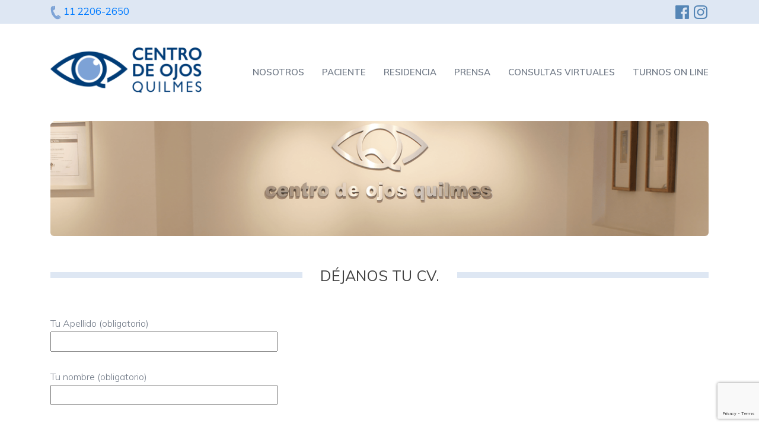

--- FILE ---
content_type: text/html; charset=UTF-8
request_url: https://centrodeojosquilmes.com.ar/dejanos-tu-cv/
body_size: 47352
content:
<!DOCTYPE html>
<html lang="es">
   <head>
       <title>Centro de Ojos Quilmes &raquo;   DÉJANOS TU CV.</title>
       <meta charset="UTF-8">
       <meta name="viewport" content="width=device-width, initial-scale=1.0">
       <script src='https://www.google.com/recaptcha/api.js'></script>           
       <link rel="stylesheet" href="https://centrodeojosquilmes.com.ar/wp-content/themes/theme-coq/style.css?v=1.3">
       <meta name='robots' content='max-image-preview:large' />
<link rel='dns-prefetch' href='//code.jquery.com' />
<link rel='dns-prefetch' href='//www.google.com' />
<link rel='dns-prefetch' href='//cdnjs.cloudflare.com' />
<link rel='dns-prefetch' href='//use.fontawesome.com' />
<link rel='dns-prefetch' href='//s.w.org' />
<script type="text/javascript">
window._wpemojiSettings = {"baseUrl":"https:\/\/s.w.org\/images\/core\/emoji\/13.1.0\/72x72\/","ext":".png","svgUrl":"https:\/\/s.w.org\/images\/core\/emoji\/13.1.0\/svg\/","svgExt":".svg","source":{"concatemoji":"https:\/\/centrodeojosquilmes.com.ar\/wp-includes\/js\/wp-emoji-release.min.js?ver=5.9.12"}};
/*! This file is auto-generated */
!function(e,a,t){var n,r,o,i=a.createElement("canvas"),p=i.getContext&&i.getContext("2d");function s(e,t){var a=String.fromCharCode;p.clearRect(0,0,i.width,i.height),p.fillText(a.apply(this,e),0,0);e=i.toDataURL();return p.clearRect(0,0,i.width,i.height),p.fillText(a.apply(this,t),0,0),e===i.toDataURL()}function c(e){var t=a.createElement("script");t.src=e,t.defer=t.type="text/javascript",a.getElementsByTagName("head")[0].appendChild(t)}for(o=Array("flag","emoji"),t.supports={everything:!0,everythingExceptFlag:!0},r=0;r<o.length;r++)t.supports[o[r]]=function(e){if(!p||!p.fillText)return!1;switch(p.textBaseline="top",p.font="600 32px Arial",e){case"flag":return s([127987,65039,8205,9895,65039],[127987,65039,8203,9895,65039])?!1:!s([55356,56826,55356,56819],[55356,56826,8203,55356,56819])&&!s([55356,57332,56128,56423,56128,56418,56128,56421,56128,56430,56128,56423,56128,56447],[55356,57332,8203,56128,56423,8203,56128,56418,8203,56128,56421,8203,56128,56430,8203,56128,56423,8203,56128,56447]);case"emoji":return!s([10084,65039,8205,55357,56613],[10084,65039,8203,55357,56613])}return!1}(o[r]),t.supports.everything=t.supports.everything&&t.supports[o[r]],"flag"!==o[r]&&(t.supports.everythingExceptFlag=t.supports.everythingExceptFlag&&t.supports[o[r]]);t.supports.everythingExceptFlag=t.supports.everythingExceptFlag&&!t.supports.flag,t.DOMReady=!1,t.readyCallback=function(){t.DOMReady=!0},t.supports.everything||(n=function(){t.readyCallback()},a.addEventListener?(a.addEventListener("DOMContentLoaded",n,!1),e.addEventListener("load",n,!1)):(e.attachEvent("onload",n),a.attachEvent("onreadystatechange",function(){"complete"===a.readyState&&t.readyCallback()})),(n=t.source||{}).concatemoji?c(n.concatemoji):n.wpemoji&&n.twemoji&&(c(n.twemoji),c(n.wpemoji)))}(window,document,window._wpemojiSettings);
</script>
<style type="text/css">
img.wp-smiley,
img.emoji {
	display: inline !important;
	border: none !important;
	box-shadow: none !important;
	height: 1em !important;
	width: 1em !important;
	margin: 0 0.07em !important;
	vertical-align: -0.1em !important;
	background: none !important;
	padding: 0 !important;
}
</style>
	<link rel='stylesheet' id='wp-block-library-css'  href='https://centrodeojosquilmes.com.ar/wp-includes/css/dist/block-library/style.min.css?ver=5.9.12' type='text/css' media='all' />
<style id='global-styles-inline-css' type='text/css'>
body{--wp--preset--color--black: #000000;--wp--preset--color--cyan-bluish-gray: #abb8c3;--wp--preset--color--white: #ffffff;--wp--preset--color--pale-pink: #f78da7;--wp--preset--color--vivid-red: #cf2e2e;--wp--preset--color--luminous-vivid-orange: #ff6900;--wp--preset--color--luminous-vivid-amber: #fcb900;--wp--preset--color--light-green-cyan: #7bdcb5;--wp--preset--color--vivid-green-cyan: #00d084;--wp--preset--color--pale-cyan-blue: #8ed1fc;--wp--preset--color--vivid-cyan-blue: #0693e3;--wp--preset--color--vivid-purple: #9b51e0;--wp--preset--gradient--vivid-cyan-blue-to-vivid-purple: linear-gradient(135deg,rgba(6,147,227,1) 0%,rgb(155,81,224) 100%);--wp--preset--gradient--light-green-cyan-to-vivid-green-cyan: linear-gradient(135deg,rgb(122,220,180) 0%,rgb(0,208,130) 100%);--wp--preset--gradient--luminous-vivid-amber-to-luminous-vivid-orange: linear-gradient(135deg,rgba(252,185,0,1) 0%,rgba(255,105,0,1) 100%);--wp--preset--gradient--luminous-vivid-orange-to-vivid-red: linear-gradient(135deg,rgba(255,105,0,1) 0%,rgb(207,46,46) 100%);--wp--preset--gradient--very-light-gray-to-cyan-bluish-gray: linear-gradient(135deg,rgb(238,238,238) 0%,rgb(169,184,195) 100%);--wp--preset--gradient--cool-to-warm-spectrum: linear-gradient(135deg,rgb(74,234,220) 0%,rgb(151,120,209) 20%,rgb(207,42,186) 40%,rgb(238,44,130) 60%,rgb(251,105,98) 80%,rgb(254,248,76) 100%);--wp--preset--gradient--blush-light-purple: linear-gradient(135deg,rgb(255,206,236) 0%,rgb(152,150,240) 100%);--wp--preset--gradient--blush-bordeaux: linear-gradient(135deg,rgb(254,205,165) 0%,rgb(254,45,45) 50%,rgb(107,0,62) 100%);--wp--preset--gradient--luminous-dusk: linear-gradient(135deg,rgb(255,203,112) 0%,rgb(199,81,192) 50%,rgb(65,88,208) 100%);--wp--preset--gradient--pale-ocean: linear-gradient(135deg,rgb(255,245,203) 0%,rgb(182,227,212) 50%,rgb(51,167,181) 100%);--wp--preset--gradient--electric-grass: linear-gradient(135deg,rgb(202,248,128) 0%,rgb(113,206,126) 100%);--wp--preset--gradient--midnight: linear-gradient(135deg,rgb(2,3,129) 0%,rgb(40,116,252) 100%);--wp--preset--duotone--dark-grayscale: url('#wp-duotone-dark-grayscale');--wp--preset--duotone--grayscale: url('#wp-duotone-grayscale');--wp--preset--duotone--purple-yellow: url('#wp-duotone-purple-yellow');--wp--preset--duotone--blue-red: url('#wp-duotone-blue-red');--wp--preset--duotone--midnight: url('#wp-duotone-midnight');--wp--preset--duotone--magenta-yellow: url('#wp-duotone-magenta-yellow');--wp--preset--duotone--purple-green: url('#wp-duotone-purple-green');--wp--preset--duotone--blue-orange: url('#wp-duotone-blue-orange');--wp--preset--font-size--small: 13px;--wp--preset--font-size--medium: 20px;--wp--preset--font-size--large: 36px;--wp--preset--font-size--x-large: 42px;}.has-black-color{color: var(--wp--preset--color--black) !important;}.has-cyan-bluish-gray-color{color: var(--wp--preset--color--cyan-bluish-gray) !important;}.has-white-color{color: var(--wp--preset--color--white) !important;}.has-pale-pink-color{color: var(--wp--preset--color--pale-pink) !important;}.has-vivid-red-color{color: var(--wp--preset--color--vivid-red) !important;}.has-luminous-vivid-orange-color{color: var(--wp--preset--color--luminous-vivid-orange) !important;}.has-luminous-vivid-amber-color{color: var(--wp--preset--color--luminous-vivid-amber) !important;}.has-light-green-cyan-color{color: var(--wp--preset--color--light-green-cyan) !important;}.has-vivid-green-cyan-color{color: var(--wp--preset--color--vivid-green-cyan) !important;}.has-pale-cyan-blue-color{color: var(--wp--preset--color--pale-cyan-blue) !important;}.has-vivid-cyan-blue-color{color: var(--wp--preset--color--vivid-cyan-blue) !important;}.has-vivid-purple-color{color: var(--wp--preset--color--vivid-purple) !important;}.has-black-background-color{background-color: var(--wp--preset--color--black) !important;}.has-cyan-bluish-gray-background-color{background-color: var(--wp--preset--color--cyan-bluish-gray) !important;}.has-white-background-color{background-color: var(--wp--preset--color--white) !important;}.has-pale-pink-background-color{background-color: var(--wp--preset--color--pale-pink) !important;}.has-vivid-red-background-color{background-color: var(--wp--preset--color--vivid-red) !important;}.has-luminous-vivid-orange-background-color{background-color: var(--wp--preset--color--luminous-vivid-orange) !important;}.has-luminous-vivid-amber-background-color{background-color: var(--wp--preset--color--luminous-vivid-amber) !important;}.has-light-green-cyan-background-color{background-color: var(--wp--preset--color--light-green-cyan) !important;}.has-vivid-green-cyan-background-color{background-color: var(--wp--preset--color--vivid-green-cyan) !important;}.has-pale-cyan-blue-background-color{background-color: var(--wp--preset--color--pale-cyan-blue) !important;}.has-vivid-cyan-blue-background-color{background-color: var(--wp--preset--color--vivid-cyan-blue) !important;}.has-vivid-purple-background-color{background-color: var(--wp--preset--color--vivid-purple) !important;}.has-black-border-color{border-color: var(--wp--preset--color--black) !important;}.has-cyan-bluish-gray-border-color{border-color: var(--wp--preset--color--cyan-bluish-gray) !important;}.has-white-border-color{border-color: var(--wp--preset--color--white) !important;}.has-pale-pink-border-color{border-color: var(--wp--preset--color--pale-pink) !important;}.has-vivid-red-border-color{border-color: var(--wp--preset--color--vivid-red) !important;}.has-luminous-vivid-orange-border-color{border-color: var(--wp--preset--color--luminous-vivid-orange) !important;}.has-luminous-vivid-amber-border-color{border-color: var(--wp--preset--color--luminous-vivid-amber) !important;}.has-light-green-cyan-border-color{border-color: var(--wp--preset--color--light-green-cyan) !important;}.has-vivid-green-cyan-border-color{border-color: var(--wp--preset--color--vivid-green-cyan) !important;}.has-pale-cyan-blue-border-color{border-color: var(--wp--preset--color--pale-cyan-blue) !important;}.has-vivid-cyan-blue-border-color{border-color: var(--wp--preset--color--vivid-cyan-blue) !important;}.has-vivid-purple-border-color{border-color: var(--wp--preset--color--vivid-purple) !important;}.has-vivid-cyan-blue-to-vivid-purple-gradient-background{background: var(--wp--preset--gradient--vivid-cyan-blue-to-vivid-purple) !important;}.has-light-green-cyan-to-vivid-green-cyan-gradient-background{background: var(--wp--preset--gradient--light-green-cyan-to-vivid-green-cyan) !important;}.has-luminous-vivid-amber-to-luminous-vivid-orange-gradient-background{background: var(--wp--preset--gradient--luminous-vivid-amber-to-luminous-vivid-orange) !important;}.has-luminous-vivid-orange-to-vivid-red-gradient-background{background: var(--wp--preset--gradient--luminous-vivid-orange-to-vivid-red) !important;}.has-very-light-gray-to-cyan-bluish-gray-gradient-background{background: var(--wp--preset--gradient--very-light-gray-to-cyan-bluish-gray) !important;}.has-cool-to-warm-spectrum-gradient-background{background: var(--wp--preset--gradient--cool-to-warm-spectrum) !important;}.has-blush-light-purple-gradient-background{background: var(--wp--preset--gradient--blush-light-purple) !important;}.has-blush-bordeaux-gradient-background{background: var(--wp--preset--gradient--blush-bordeaux) !important;}.has-luminous-dusk-gradient-background{background: var(--wp--preset--gradient--luminous-dusk) !important;}.has-pale-ocean-gradient-background{background: var(--wp--preset--gradient--pale-ocean) !important;}.has-electric-grass-gradient-background{background: var(--wp--preset--gradient--electric-grass) !important;}.has-midnight-gradient-background{background: var(--wp--preset--gradient--midnight) !important;}.has-small-font-size{font-size: var(--wp--preset--font-size--small) !important;}.has-medium-font-size{font-size: var(--wp--preset--font-size--medium) !important;}.has-large-font-size{font-size: var(--wp--preset--font-size--large) !important;}.has-x-large-font-size{font-size: var(--wp--preset--font-size--x-large) !important;}
</style>
<link rel='stylesheet' id='contact-form-7-css'  href='https://centrodeojosquilmes.com.ar/wp-content/plugins/contact-form-7/includes/css/styles.css?ver=5.6.2' type='text/css' media='all' />
<link rel='stylesheet' id='normalize-styles-css'  href='https://cdnjs.cloudflare.com/ajax/libs/normalize/7.0.0/normalize.min.css?ver=5.9.12' type='text/css' media='all' />
<link rel='stylesheet' id='bootstrap-css'  href='https://centrodeojosquilmes.com.ar/wp-content/themes/theme-coq/bootstrap/dist/css/bootstrap.css?ver=1.1' type='text/css' media='all' />
<link rel='stylesheet' id='icon-style-css'  href='https://use.fontawesome.com/releases/v5.1.0/css/all.css?ver=5.9.12' type='text/css' media='all' />
<link rel='stylesheet' id='style-css'  href='https://centrodeojosquilmes.com.ar/wp-content/themes/theme-coq/style.css?ver=5.9.12' type='text/css' media='all' />
<!--n2css--><!--n2js--><script type='text/javascript' src='https://centrodeojosquilmes.com.ar/wp-includes/js/jquery/jquery.min.js?ver=3.6.0' id='jquery-core-js'></script>
<script type='text/javascript' src='https://centrodeojosquilmes.com.ar/wp-includes/js/jquery/jquery-migrate.min.js?ver=3.3.2' id='jquery-migrate-js'></script>
<script type='text/javascript' src='https://code.jquery.com/jquery-3.3.1.min.js?ver=5.9.12' id='jquery-script-js'></script>
<link rel="https://api.w.org/" href="https://centrodeojosquilmes.com.ar/wp-json/" /><link rel="alternate" type="application/json" href="https://centrodeojosquilmes.com.ar/wp-json/wp/v2/pages/967" /><link rel="EditURI" type="application/rsd+xml" title="RSD" href="https://centrodeojosquilmes.com.ar/xmlrpc.php?rsd" />
<link rel="wlwmanifest" type="application/wlwmanifest+xml" href="https://centrodeojosquilmes.com.ar/wp-includes/wlwmanifest.xml" /> 
<meta name="generator" content="WordPress 5.9.12" />
<link rel="canonical" href="https://centrodeojosquilmes.com.ar/dejanos-tu-cv/" />
<link rel='shortlink' href='https://centrodeojosquilmes.com.ar/?p=967' />
<link rel="alternate" type="application/json+oembed" href="https://centrodeojosquilmes.com.ar/wp-json/oembed/1.0/embed?url=https%3A%2F%2Fcentrodeojosquilmes.com.ar%2Fdejanos-tu-cv%2F" />
<link rel="alternate" type="text/xml+oembed" href="https://centrodeojosquilmes.com.ar/wp-json/oembed/1.0/embed?url=https%3A%2F%2Fcentrodeojosquilmes.com.ar%2Fdejanos-tu-cv%2F&#038;format=xml" />
<link rel="icon" href="https://centrodeojosquilmes.com.ar/wp-content/uploads/2018/10/cropped-logo_coq-32x32.png" sizes="32x32" />
<link rel="icon" href="https://centrodeojosquilmes.com.ar/wp-content/uploads/2018/10/cropped-logo_coq-192x192.png" sizes="192x192" />
<link rel="apple-touch-icon" href="https://centrodeojosquilmes.com.ar/wp-content/uploads/2018/10/cropped-logo_coq-180x180.png" />
<meta name="msapplication-TileImage" content="https://centrodeojosquilmes.com.ar/wp-content/uploads/2018/10/cropped-logo_coq-270x270.png" />
   </head>
   <body data-rsssl=1 class="page-template page-template-plantillas page-template-texto_imagen page-template-plantillastexto_imagen-php page page-id-967">
        <div class="barra-redes">
            <div class="container">
                <div class="row">
                    <div class="col-auto mr-auto">
                                            <p> <a href="tel:11 2206-2650" target="_blank"> <img src="https://centrodeojosquilmes.com.ar/wp-content/themes/theme-coq/images/IconPhone.png"> 11 2206-2650 </a> </p>
                    
                    </div>
                    <div class="col-auto redes hidden-xs-down">
                                                    <a href="https://www.facebook.com/centrodeojos.quilmes/" target="_blank"><img src="https://centrodeojosquilmes.com.ar/wp-content/themes/theme-coq/images/facebook.png" alt="facebook"></a>
                                                                                                <a href="https://www.instagram.com/ojosquilmes/?hl=es-la" target="_blank"><img src="https://centrodeojosquilmes.com.ar/wp-content/themes/theme-coq/images/instagram.png" alt="instagram"></a>
                                                                    </div>                   
                </div>
            </div>
        </div>
       <header>
            <div class="container">
                <div class="row">
                    <div class="col-6 col-md-3 col-sm-5">
                        <a href="https://centrodeojosquilmes.com.ar/"><img class="img-fluid" src="https://centrodeojosquilmes.com.ar/wp-content/themes/theme-coq/images/logo.png" alt=""></a>
                    </div>
                    <div class="col-6 col-md-9 col-sm-7 hidden-md hidden-lg d-flex justify-content-end">
                        <input type="checkbox" id="btn-menu">
                        <label for="btn-menu"><i class="fas fa-bars"></i></label>
                    </div> 

                    <!--
                         * TODO: BORRAR
                    -->
                    <div class="menu">                                                                   
                        <div class="cont-logo-mobile hidden-md hidden-lg"> 
                            <div class="row">
                                <div class="col-6">
                                    <a href="https://centrodeojosquilmes.com.ar/"><img class="img-fluid" src="https://centrodeojosquilmes.com.ar/wp-content/themes/theme-coq/images/logo.png" alt=""></a>
                                </div>
                                <div class="col-6 text-right">
                                    <label class="cerrar-menu"><i class="fas fa-times"></i></label>                                                            
                                </div>
                            </div>                           
                        </div>
                        <!--nav class="cont-menu">
                            <ul>    
                                <li class="submenu"><a class="hover-cont " href="#">EL CENTRO</a>
                                    <ul class="cont-uno">
                                        <li><a href="#">Quienes somos</a></li> 
                                        <li><a href="#">¿Dónde estamos?</a></li>
                                    </ul>
                                </li>
                                <li class="submenu"><a class="hover-cont" href="#">INFORMACIÓN PARA EL PACIENTE</a>
                                    <ul class="cont-dos">
                                        <li><a href="#">¿Qué tratamos?</a></li>   
                                        <li><a href="#">Staff Médico</a></li>
                                        <li class="submenu2"><a href="#">Servicios</a>
                                            <ul class="cont-cuatro">
                                                <li><a href="#">Guardia</a></li>     
                                                <li><a href="#">Estudios</a></li>
                                                <li><a href="#">Cirugías</a></li>
                                                <li><a href="#">Consultas programadas</a></li>
                                                <li><a href="#">Oftalmopediatría</a></li>
                                                <li><a href="#">Estética</a></li>
                                            </ul>
                                        </li>
                                        <li><a href="#">Coberturas Médica</a></li>
                                    </ul>
                                </li>
                                <li class="submenu"><a class="hover-cont" href="#">FORMACIÓN E INVESTIGACIÓN </a>
                                    <ul class="cont-tres">
                                        <li><a href="#">Programa de residencia hola lka</a></li> 
                                        <li><a href="#">Casos</a></li>
                                    </ul>
                                </li>
                                <li class="btn-contactos"><a href="#">CONTACTO</a></li>
                            </ul>
                        </nav-->
                        <nav class="cont-menu"><ul id="menu-principal" class="submenu"><li id="menu-item-135" class="menu-item menu-item-type-custom menu-item-object-custom menu-item-has-children menu-item-135"><a href="#">Nosotros</a>
<ul class="sub-menu">
	<li id="menu-item-57" class="menu-item menu-item-type-post_type menu-item-object-page menu-item-57"><a href="https://centrodeojosquilmes.com.ar/el-centro/quienes-somos/">¿Quiénes somos?</a></li>
	<li id="menu-item-58" class="menu-item menu-item-type-post_type menu-item-object-page menu-item-58"><a href="https://centrodeojosquilmes.com.ar/el-centro/donde-estamos/">¿Dónde estamos?</a></li>
</ul>
</li>
<li id="menu-item-132" class="menu-item menu-item-type-custom menu-item-object-custom menu-item-has-children menu-item-132"><a href="#">Paciente</a>
<ul class="sub-menu">
	<li id="menu-item-60" class="menu-item menu-item-type-post_type menu-item-object-page menu-item-60"><a href="https://centrodeojosquilmes.com.ar/informacion-para-el-paciente/que-tratamos/">¿Qué tratamos?</a></li>
	<li id="menu-item-61" class="menu-item menu-item-type-post_type menu-item-object-page menu-item-61"><a href="https://centrodeojosquilmes.com.ar/informacion-para-el-paciente/staff-medico/">Staff médico</a></li>
	<li id="menu-item-136" class="menu-item menu-item-type-custom menu-item-object-custom menu-item-has-children menu-item-136"><a href="#">Servicios</a>
	<ul class="sub-menu">
		<li id="menu-item-63" class="menu-item menu-item-type-post_type menu-item-object-page menu-item-63"><a href="https://centrodeojosquilmes.com.ar/informacion-para-el-paciente/servicios/guardia/">Guardia</a></li>
		<li id="menu-item-64" class="menu-item menu-item-type-post_type menu-item-object-page menu-item-64"><a href="https://centrodeojosquilmes.com.ar/informacion-para-el-paciente/servicios/estudios/">Estudios</a></li>
		<li id="menu-item-65" class="menu-item menu-item-type-post_type menu-item-object-page menu-item-65"><a href="https://centrodeojosquilmes.com.ar/informacion-para-el-paciente/servicios/cirugias/">Cirugías</a></li>
		<li id="menu-item-832" class="menu-item menu-item-type-post_type menu-item-object-page menu-item-832"><a href="https://centrodeojosquilmes.com.ar/consultas-programadas/">Consultas Programadas</a></li>
	</ul>
</li>
	<li id="menu-item-68" class="menu-item menu-item-type-post_type menu-item-object-page menu-item-68"><a href="https://centrodeojosquilmes.com.ar/informacion-para-el-paciente/cobertura-medica/">Cobertura médica</a></li>
	<li id="menu-item-730" class="menu-item menu-item-type-post_type menu-item-object-page menu-item-730"><a href="https://centrodeojosquilmes.com.ar/videos-informativos/">Videos Informativos</a></li>
	<li id="menu-item-1144" class="menu-item menu-item-type-custom menu-item-object-custom menu-item-1144"><a href="https://estudios.centrodeojosquilmes.com.ar">Portal Estudios</a></li>
</ul>
</li>
<li id="menu-item-839" class="menu-item menu-item-type-custom menu-item-object-custom menu-item-has-children menu-item-839"><a href="#">Residencia</a>
<ul class="sub-menu">
	<li id="menu-item-70" class="menu-item menu-item-type-post_type menu-item-object-page menu-item-70"><a href="https://centrodeojosquilmes.com.ar/formacion-e-investigacion/programa-de-residencia/">Programa de residencia</a></li>
	<li id="menu-item-1119" class="menu-item menu-item-type-post_type menu-item-object-page menu-item-1119"><a href="https://centrodeojosquilmes.com.ar/formacion-e-investigacion/ingreso-2/">Ingreso 2025</a></li>
</ul>
</li>
<li id="menu-item-645" class="menu-item menu-item-type-post_type menu-item-object-page menu-item-645"><a href="https://centrodeojosquilmes.com.ar/home/prensa/">PRENSA</a></li>
<li id="menu-item-1129" class="menu-item menu-item-type-post_type menu-item-object-page menu-item-1129"><a href="https://centrodeojosquilmes.com.ar/consultas-virtuales/">Consultas Virtuales</a></li>
<li id="menu-item-72" class="menu-item menu-item-type-post_type menu-item-object-page menu-item-72"><a href="https://centrodeojosquilmes.com.ar/contactos/">Turnos On Line</a></li>
</ul></nav>                    </div> 
                </div>
           </div>
       </header>
         <!-- Contenido -->
      <div class="container cont-img-internas">
       <div class="row">
           <div class="col">
               <img src="https://centrodeojosquilmes.com.ar/wp-content/themes/theme-coq/images/imagen-internas.png" alt="" class="img-header-internas img-fluid hidden-xs-down">
               <img src="https://centrodeojosquilmes.com.ar/wp-content/themes/theme-coq/images/imagen-internas-mobile.png" alt="" class="img-header-internas img-fluid hidden-sm-up">
           </div>
       </div>
   </div>

       <div class="container cont-titulo mt-5 mb-5">
        <div class="row d-flex align-items-center">
            <div class="col">
                <div class="line"></div>
            </div>
            <div class="col-auto">
            <p>DÉJANOS TU CV.</p>
            </div>
            <div class="col">
                <div class="line"></div>
            </div>
        </div>
    </div>
    <div class="container cont-contenidos text-img">
        <div class="row">
            <div class="col-12 text-right">                
                <div class="descrip text-left">
                    <img class="img-fluid img-contenido" hspace="30" vspace="30" src="" alt="">
                   <!-- <h1>DÉJANOS TU CV.</h1>    -->
                    <div role="form" class="wpcf7" id="wpcf7-f966-p967-o1" lang="es-ES" dir="ltr">
<div class="screen-reader-response"><p role="status" aria-live="polite" aria-atomic="true"></p> <ul></ul></div>
<form action="/dejanos-tu-cv/#wpcf7-f966-p967-o1" method="post" class="wpcf7-form init" enctype="multipart/form-data" novalidate="novalidate" data-status="init">
<div style="display: none;">
<input type="hidden" name="_wpcf7" value="966" />
<input type="hidden" name="_wpcf7_version" value="5.6.2" />
<input type="hidden" name="_wpcf7_locale" value="es_ES" />
<input type="hidden" name="_wpcf7_unit_tag" value="wpcf7-f966-p967-o1" />
<input type="hidden" name="_wpcf7_container_post" value="967" />
<input type="hidden" name="_wpcf7_posted_data_hash" value="" />
<input type="hidden" name="_wpcf7_recaptcha_response" value="" />
</div>
<p><label> Tu Apellido (obligatorio)<br />
    <span class="wpcf7-form-control-wrap" data-name="your-ape"><input type="text" name="your-ape" value="" size="40" class="wpcf7-form-control wpcf7-text wpcf7-validates-as-required" aria-required="true" aria-invalid="false" /></span> </label></p>
<p><label> Tu nombre (obligatorio)<br />
    <span class="wpcf7-form-control-wrap" data-name="your-name"><input type="text" name="your-name" value="" size="40" class="wpcf7-form-control wpcf7-text wpcf7-validates-as-required" aria-required="true" aria-invalid="false" /></span> </label></p>
<p><label> Tu Celular<br />
<span class="wpcf7-form-control-wrap" data-name="tel-720"><input type="tel" name="tel-720" value="" size="40" class="wpcf7-form-control wpcf7-text wpcf7-tel wpcf7-validates-as-tel" aria-invalid="false" /></span> </label></p>
<p><label> Tu correo electrónico (obligatorio)<br />
    <span class="wpcf7-form-control-wrap" data-name="your-email"><input type="email" name="your-email" value="" size="40" class="wpcf7-form-control wpcf7-text wpcf7-email wpcf7-validates-as-required wpcf7-validates-as-email" aria-required="true" aria-invalid="false" /></span> </label></p>
<p><label> Adjunta tu CV (obligatorio)<br />
<span class="wpcf7-form-control-wrap" data-name="file-953"><input type="file" name="file-953" size="40" class="wpcf7-form-control wpcf7-file wpcf7-validates-as-required" accept=".pdf,.doc,.docx" aria-required="true" aria-invalid="false" /></span> </label></p>
<p><input type="submit" value="Enviar" class="wpcf7-form-control has-spinner wpcf7-submit" /></p>
<div class="wpcf7-response-output" aria-hidden="true"></div></form></div>
                    
                </div>                   
            </div>
        </div>
    </div>
    

            <div class="footer d-flex align-content-center flex-wrap">
                <div class="container ">
                        <div class="row align-items-center">
                                <div class="col-4 col-sm-4 col-md-3 col-lg-2 hidden-xs-down">
                                        <img src="https://centrodeojosquilmes.com.ar/wp-content/themes/theme-coq/images/logo.png" alt="" class="logo img-fluid">
                                </div>
                                <div class="col-8 col-sm-8 col-md-9 col-lg-10 border-footer">
                                        <div class="redes-mobile hidden-sm-up">
                                                                                        <a href="https://www.facebook.com/centrodeojos.quilmes/" target="_blank"><img src="https://centrodeojosquilmes.com.ar/wp-content/themes/theme-coq/images/facebook.png" alt="facebook"></a>
                                                                                                                                                                        <a href="https://www.instagram.com/ojosquilmes/?hl=es-la" target="_blank"><img src="https://centrodeojosquilmes.com.ar/wp-content/themes/theme-coq/images/instagram.png" alt="instagram"></a>
                                                                                                                        </div>
                                                                                        <p>Humberto Primo 298, Quilmes</p>
                                                                                                                                <p>(1878) Pcia. de Buenos Aires.</p>
                                                                                <br/>
                                                                                <p class="hidden-xs-down">
                                        <img src="https://centrodeojosquilmes.com.ar/wp-content/themes/theme-coq/images/phone.png?v=1.1" alt="">
                                        <!--54 11 5277-9745 -->
											11 2206-2650 </p>
                                        <p class="hidden-sm-up">
										<a href="tel:11 2206-2650" target="_blank"><img src="https://centrodeojosquilmes.com.ar/wp-content/themes/theme-coq/images/phone.png?v=1.1" alt="">
                                        <!-- 54 11 2109-4385 -->
											11 2206-2650 </a> </p>
                                       <!-- <p class="hidden-sm-up"> 
											<img src="https://centrodeojosquilmes.com.ar/wp-content/themes/theme-coq/images/phone.png?v=1.1" alt="">                                                				 54 11 5277-9745	</p>
										<p class="hidden-sm-up"> 
                                        <img src="https://centrodeojosquilmes.com.ar/wp-content/themes/theme-coq/images/phone.png?v=1.1" alt="">                                                				54 11 2109-4385	</p> -->
                                        <!--<a href="tel:11 2206-2650">11 2206-2650</a> </p>
 -->                                         
									                                            
                                                                                
                                        <p class="hidden-xs-down">
                                        <img src="https://centrodeojosquilmes.com.ar/wp-content/themes/theme-coq/images/whatsapp.png?v=1.2" alt="">
                                        +54 11 3872-1437</p>
                                        <p class="hidden-sm-up"> 
                                        <img src="https://centrodeojosquilmes.com.ar/wp-content/themes/theme-coq/images/whatsapp.png?v=1.2" alt="">
                                      <!-- <a href="tel:+54 11 3872-1437">+54 11 3872-1437</a> </p> -->
										<a href="https://wa.me/5491138721437 ">+54 11 3872-1437</a> </p> 
                                         
                                                                                <p>
                                        <img src="https://centrodeojosquilmes.com.ar/wp-content/themes/theme-coq/images/mail.png?v=1.2" alt="">  
                                        <a href="mailto:info@centrodeojosquilmes.com.ar">info@centrodeojosquilmes.com.ar</a></p>
                                        
                                </div>
                        </div>
                </div>
        </div>

        <div id="my_modal" class="overlay_modales hidden">
                <div id="posicion">
                        <img id="cerrar_modal" class="close-modal" src="https://centrodeojosquilmes.com.ar/wp-content/themes/theme-coq/images/close.png" alt="">
                        <div class="contenido-modal">
                                <div class="row align-items-center mb-4">                                        
                                        <div class="col-6 divisor">
                                                <img src="https://centrodeojosquilmes.com.ar/wp-content/themes/theme-coq/images/logo.png" alt="" class="logo img-fluid">
                                        </div>
                                        <div class="col-6">
                                                <h1 class="titulo">Urgencias</h1>
                                        </div>
                                </div>
                                <div class="row mensaje-contacto text-center">
                                        <div class="col-12">
                                                                                                        <p id="d_modal">Humberto Primo, 298 Quilmes, (1878), Buenos Aires.</p>
                                                                                                <br/>
                                                                                                <p class="hidden-xs-down">Tel. +54 11 2206 2650</p>
                                                <p class="hidden-sm-up"> Tel. <a href="tel:11 2206-2650">+54 11 2206 2650</a> </p>
                                                                                                                                                <p><a href="mailto:info@centrodeojosquilmes.com.ar">info@centrodeojosquilmes.com.ar</a> </p>
                                                                                        </div>
                                </div>
                                
                        </div>
                </div>
        </div>	
        <script type='text/javascript' src='https://centrodeojosquilmes.com.ar/wp-includes/js/dist/vendor/regenerator-runtime.min.js?ver=0.13.9' id='regenerator-runtime-js'></script>
<script type='text/javascript' src='https://centrodeojosquilmes.com.ar/wp-includes/js/dist/vendor/wp-polyfill.min.js?ver=3.15.0' id='wp-polyfill-js'></script>
<script type='text/javascript' id='contact-form-7-js-extra'>
/* <![CDATA[ */
var wpcf7 = {"api":{"root":"https:\/\/centrodeojosquilmes.com.ar\/wp-json\/","namespace":"contact-form-7\/v1"}};
/* ]]> */
</script>
<script type='text/javascript' src='https://centrodeojosquilmes.com.ar/wp-content/plugins/contact-form-7/includes/js/index.js?ver=5.6.2' id='contact-form-7-js'></script>
<script type='text/javascript' src='https://centrodeojosquilmes.com.ar/wp-content/themes/theme-coq/bootstrap/dist/js/bootstrap.min.js?ver=1.1' id='bootstrap_script-js'></script>
<script type='text/javascript' src='https://www.google.com/recaptcha/api.js?render=6Lc82ZoUAAAAAME5CnRcxJpB1S2NsCjlF3DgPU3V&#038;ver=3.0' id='google-recaptcha-js'></script>
<script type='text/javascript' id='wpcf7-recaptcha-js-extra'>
/* <![CDATA[ */
var wpcf7_recaptcha = {"sitekey":"6Lc82ZoUAAAAAME5CnRcxJpB1S2NsCjlF3DgPU3V","actions":{"homepage":"homepage","contactform":"contactform"}};
/* ]]> */
</script>
<script type='text/javascript' src='https://centrodeojosquilmes.com.ar/wp-content/plugins/contact-form-7/modules/recaptcha/index.js?ver=5.6.2' id='wpcf7-recaptcha-js'></script>
       

       
        <!--script src="https://code.jquery.com/jquery-3.3.1.min.js"></script-->
        <script src="https://cdn.jsdelivr.net/jquery.marquee/1.3.1/jquery.marquee.min.js" ></script>
        <script src="https://cdnjs.cloudflare.com/ajax/libs/popper.js/1.14.3/umd/popper.min.js" integrity="sha384-ZMP7rVo3mIykV+2+9J3UJ46jBk0WLaUAdn689aCwoqbBJiSnjAK/l8WvCWPIPm49" crossorigin="anonymous"></script>
        
        <script src="https://centrodeojosquilmes.com.ar/wp-content/themes/theme-coq/js/menu.js" ></script>
        <script src="https://centrodeojosquilmes.com.ar/wp-content/themes/theme-coq/js/script_modal.js" ></script>

         <script>
		configurar(
			// parametros de configuracion	
			"center",  				//Ingresar posicion (top o center);
			"fadeIn", 				//Ingresar clese de animacion entrada (abirir)
			"fadeOut"				//Ingresar clase de animacion salida (cerrar)
		);
	</script>
        <script>
       $( document ).ready(function() {
                $('#listado').html($('[data-id]:nth-of-type(1)').html()+' <span><i class="fas fa-angle-down"></i></span>');
        });
            $('#entrada').keyup(function() {
                var input, filter, nombres;
                input = $("#entrada");
                filter = input.val().toUpperCase();
                nombres = $(".prepagas [nombre]");
                $.each(nombres, function (key, nombre) {
                        if ($(this).attr('nombre').toUpperCase().indexOf(filter) > -1) {
                                // console.log($(this).attr('nombre'));
                                $(this).fadeIn();
                        }  else {
                                // $(this).fadeOut();
                        }
                });
            });

            $( "form#form-cobertura" ).submit(function( event ) {
                        var input, filter, nombres;
                        input = $("#entrada");
                        filter = input.val().toUpperCase();
                        nombres = $(".prepagas [nombre]");
                        $.each(nombres, function (key, nombre) {
                                if ($(this).attr('nombre').toUpperCase().indexOf(filter) > -1) {
                                        // console.log($(this).attr('nombre'));
                                        $(this).fadeIn();
                                }  else {
                                        $(this).fadeOut();
                                }
                        });
                        return false;
                        event.preventDefault();
                });
            $('[data-id] p').click(function() {
                var input;
                input = $(this).html();
                var ancho = $(window).width();
                if (ancho <= 992){                
                        $('#collapse-mobile').collapse('hide')
                }
                $('#listado').html(input+' <span><i class="fas fa-angle-down"></i></span>');
            });
        $( "form.formularios" ).submit(function( event ) {

                var errores="";
                var nombre = $("#nombre").val();
                var email = $("#email").val();
                var telefono = $("#telefono").val();
                var fecha = $("#fechai").val();
                var hora = $("#hora").val();
                var dni = $("#dni").val();
                var edad = $("#edad").val();
                var captcha = $.trim($("[name='g-recaptcha-response']").val());
                if(nombre==""){
                        errores = errores+"Debe ingresar su nombre.</br>"; 
                }
                if(nombre!=""){
                        var info = /[^-\.a-zA-Z\s\u00C0-\u00D6\u00D8-\u00F6\u00F8-\u02AE]/;
                        if(info.test(nombre)){
                                errores = errores+"El nombre posee caracteres inválidos.</br>"; 
                        }
                }
                if(email==""){
                        errores = errores+"Debe ingresar un email.</br>"; 
                }
                if(email!="") {
                        var info = /^([a-zA-Z0-9_.+-])+\@(([a-zA-Z0-9-])+\.)+([a-zA-Z0-9]{2,4})+$/;
                        if(!info.test(email)){
                                errores = errores+"Email invalido.</br>"; 
                        }
                }
                if(telefono=="") {
                        errores = errores+"Debe ingresar un telefono.</br>"; 
                }
                if(telefono!="") {
                        var error = false;
                        for ( var i = 0; i < telefono.length; i++ ){
                                if(isNaN(telefono.charAt(i))){
                                        error = true;
                                }
                        }
                        if (error) {
                                errores = errores+"El telefono contiene caracteres invalidos.</br>"; 
                        }
                }
                if (fecha == '') {
                        errores = errores+"Debe ingresar el horario disponible.</br>"; 
                }
                if (fecha != '') {
                        if (!isValidDate(fecha)) {
                                errores = errores+"La fecha no posee el formato adecuado.</br>"; 
                        }
                }
                if (hora == '') {
                        errores = errores+"Debe ingresar la hora.</br>"; 
                }
                if (hora != '') {
                        if (!validatetime(hora)) {
                                errores = errores+"La hora no es correcta.</br>"; 
                        }
                }
                if(dni==""){
                        errores = errores+"Debe ingresar un DNI.</br>"; 
                }
                if(dni!="") {
                        var error = false;
                        for ( var i = 0; i < dni.length; i++ ){
                                if(isNaN(dni.charAt(i))){
                                        error = true;
                                }
                        }
                        if (error) {
                                errores = errores+"El DNI contiene caracteres invalidos.</br>"; 
                        }
                }
                if(edad==""){
                        errores = errores+"Debe colocar la edad.</br>"; 
                }
                if(edad!="") {
                        var error = false;
                        for ( var i = 0; i < edad.length; i++ ){
                                if(isNaN(edad.charAt(i))){
                                       error = true;
                                }
                        }
                        if (error) {
                                errores = errores+"La edad contiene caracteres inválidos.</br>"; 
                        }
                }
                if(captcha==""){
                        errores = errores+"Debe responder el Captcha.</br>"; 
                }
                if (errores.length==0) {
                        var datos;
                        datos = $(this).serialize();
                                $.ajax({
                                        method: "POST",
                                        url: "https://centrodeojosquilmes.com.ar/wp-admin/admin-ajax.php",
                                        data: datos,
                                        dataType: 'json',
                                        beforeSend: function () {
                                        // Aqui se puede activar una animación...
                                        },
                                        success: function (data) 
                                                {
                                                if (data.status == 'Success') {
                                                                // alert(data.text);
                                                                posicion_cont();
                                                                abrirModalConfirmacion();
                                                                $(".titulo").html("Mensaje Enviado");
                                                                $(".mensaje-contacto div").html("<p>En breve nos pondremos en contacto.</p>");
                                                                setTimeout(function(){
                                                                        location.reload();
                                                                }, 4000);
                                                                // Here, you could trigger a success message
                                                        } else {
                                                                console.log(data);
                                                                posicion_cont();
                                                                abrirModalConfirmacion();
                                                                $(".titulo").html("Error");
                                                                $(".mensaje-contacto div").html("<p>Intente mas tarde</p>");
                                                                // fail 
                                                        }
                                                }
                                });
                } else {
                        posicion_cont();
                        abrirModalConfirmacion();
                        $(".titulo").html("Error");
                        $(".mensaje-contacto div").html("<p>"+errores+"</p>");
                }
                return false;
                event.preventDefault();
           });

        function isValidDate(dateString){
                // First check for the pattern
                if(!/^\d{1,2}\/\d{1,2}\/\d{4}$/.test(dateString))
                        return false;

                // Parse the date parts to integers
                var parts = dateString.split("/");
                var day = parseInt(parts[0], 10);
                var month = parseInt(parts[1], 10);
                var year = parseInt(parts[2], 10);
                console.log(day+'/'+month+'/'+year);
                // Check the ranges of month and year
                if(year < 1900 || year > 2100 || month == 0 || month > 12)
                        return false;

                var monthLength = [ 31, 28, 31, 30, 31, 30, 31, 31, 30, 31, 30, 31 ];

                // Adjust for leap years
                if(year % 400 == 0 || (year % 100 != 0 && year % 4 == 0))
                        monthLength[1] = 29;

                // Check the range of the day
                return day > 0 && day <= monthLength[month - 1];
        }
        function validatetime(inputField) {
                valido = false;
        // if (/^(09|1[0-7]):([0-5][0-9])$/.test(inputField)) {
        if (/^([0-2][0-3]):([0-5][0-9])$/.test(inputField)) {
                valido = true;
        }

        return valido;
    }
        </script>
        <script>
                //saltos de linea
                $( document ).ready(function() {
                        mensaje = $('#d_modal').html();
                        $('#d_modal').html(mensaje.replace(/\n/g, "<br />"));
                });        
        </script>
   </body>
</html>


--- FILE ---
content_type: text/html; charset=utf-8
request_url: https://www.google.com/recaptcha/api2/anchor?ar=1&k=6Lc82ZoUAAAAAME5CnRcxJpB1S2NsCjlF3DgPU3V&co=aHR0cHM6Ly9jZW50cm9kZW9qb3NxdWlsbWVzLmNvbS5hcjo0NDM.&hl=en&v=PoyoqOPhxBO7pBk68S4YbpHZ&size=invisible&anchor-ms=20000&execute-ms=30000&cb=ipqtw9u023ek
body_size: 48674
content:
<!DOCTYPE HTML><html dir="ltr" lang="en"><head><meta http-equiv="Content-Type" content="text/html; charset=UTF-8">
<meta http-equiv="X-UA-Compatible" content="IE=edge">
<title>reCAPTCHA</title>
<style type="text/css">
/* cyrillic-ext */
@font-face {
  font-family: 'Roboto';
  font-style: normal;
  font-weight: 400;
  font-stretch: 100%;
  src: url(//fonts.gstatic.com/s/roboto/v48/KFO7CnqEu92Fr1ME7kSn66aGLdTylUAMa3GUBHMdazTgWw.woff2) format('woff2');
  unicode-range: U+0460-052F, U+1C80-1C8A, U+20B4, U+2DE0-2DFF, U+A640-A69F, U+FE2E-FE2F;
}
/* cyrillic */
@font-face {
  font-family: 'Roboto';
  font-style: normal;
  font-weight: 400;
  font-stretch: 100%;
  src: url(//fonts.gstatic.com/s/roboto/v48/KFO7CnqEu92Fr1ME7kSn66aGLdTylUAMa3iUBHMdazTgWw.woff2) format('woff2');
  unicode-range: U+0301, U+0400-045F, U+0490-0491, U+04B0-04B1, U+2116;
}
/* greek-ext */
@font-face {
  font-family: 'Roboto';
  font-style: normal;
  font-weight: 400;
  font-stretch: 100%;
  src: url(//fonts.gstatic.com/s/roboto/v48/KFO7CnqEu92Fr1ME7kSn66aGLdTylUAMa3CUBHMdazTgWw.woff2) format('woff2');
  unicode-range: U+1F00-1FFF;
}
/* greek */
@font-face {
  font-family: 'Roboto';
  font-style: normal;
  font-weight: 400;
  font-stretch: 100%;
  src: url(//fonts.gstatic.com/s/roboto/v48/KFO7CnqEu92Fr1ME7kSn66aGLdTylUAMa3-UBHMdazTgWw.woff2) format('woff2');
  unicode-range: U+0370-0377, U+037A-037F, U+0384-038A, U+038C, U+038E-03A1, U+03A3-03FF;
}
/* math */
@font-face {
  font-family: 'Roboto';
  font-style: normal;
  font-weight: 400;
  font-stretch: 100%;
  src: url(//fonts.gstatic.com/s/roboto/v48/KFO7CnqEu92Fr1ME7kSn66aGLdTylUAMawCUBHMdazTgWw.woff2) format('woff2');
  unicode-range: U+0302-0303, U+0305, U+0307-0308, U+0310, U+0312, U+0315, U+031A, U+0326-0327, U+032C, U+032F-0330, U+0332-0333, U+0338, U+033A, U+0346, U+034D, U+0391-03A1, U+03A3-03A9, U+03B1-03C9, U+03D1, U+03D5-03D6, U+03F0-03F1, U+03F4-03F5, U+2016-2017, U+2034-2038, U+203C, U+2040, U+2043, U+2047, U+2050, U+2057, U+205F, U+2070-2071, U+2074-208E, U+2090-209C, U+20D0-20DC, U+20E1, U+20E5-20EF, U+2100-2112, U+2114-2115, U+2117-2121, U+2123-214F, U+2190, U+2192, U+2194-21AE, U+21B0-21E5, U+21F1-21F2, U+21F4-2211, U+2213-2214, U+2216-22FF, U+2308-230B, U+2310, U+2319, U+231C-2321, U+2336-237A, U+237C, U+2395, U+239B-23B7, U+23D0, U+23DC-23E1, U+2474-2475, U+25AF, U+25B3, U+25B7, U+25BD, U+25C1, U+25CA, U+25CC, U+25FB, U+266D-266F, U+27C0-27FF, U+2900-2AFF, U+2B0E-2B11, U+2B30-2B4C, U+2BFE, U+3030, U+FF5B, U+FF5D, U+1D400-1D7FF, U+1EE00-1EEFF;
}
/* symbols */
@font-face {
  font-family: 'Roboto';
  font-style: normal;
  font-weight: 400;
  font-stretch: 100%;
  src: url(//fonts.gstatic.com/s/roboto/v48/KFO7CnqEu92Fr1ME7kSn66aGLdTylUAMaxKUBHMdazTgWw.woff2) format('woff2');
  unicode-range: U+0001-000C, U+000E-001F, U+007F-009F, U+20DD-20E0, U+20E2-20E4, U+2150-218F, U+2190, U+2192, U+2194-2199, U+21AF, U+21E6-21F0, U+21F3, U+2218-2219, U+2299, U+22C4-22C6, U+2300-243F, U+2440-244A, U+2460-24FF, U+25A0-27BF, U+2800-28FF, U+2921-2922, U+2981, U+29BF, U+29EB, U+2B00-2BFF, U+4DC0-4DFF, U+FFF9-FFFB, U+10140-1018E, U+10190-1019C, U+101A0, U+101D0-101FD, U+102E0-102FB, U+10E60-10E7E, U+1D2C0-1D2D3, U+1D2E0-1D37F, U+1F000-1F0FF, U+1F100-1F1AD, U+1F1E6-1F1FF, U+1F30D-1F30F, U+1F315, U+1F31C, U+1F31E, U+1F320-1F32C, U+1F336, U+1F378, U+1F37D, U+1F382, U+1F393-1F39F, U+1F3A7-1F3A8, U+1F3AC-1F3AF, U+1F3C2, U+1F3C4-1F3C6, U+1F3CA-1F3CE, U+1F3D4-1F3E0, U+1F3ED, U+1F3F1-1F3F3, U+1F3F5-1F3F7, U+1F408, U+1F415, U+1F41F, U+1F426, U+1F43F, U+1F441-1F442, U+1F444, U+1F446-1F449, U+1F44C-1F44E, U+1F453, U+1F46A, U+1F47D, U+1F4A3, U+1F4B0, U+1F4B3, U+1F4B9, U+1F4BB, U+1F4BF, U+1F4C8-1F4CB, U+1F4D6, U+1F4DA, U+1F4DF, U+1F4E3-1F4E6, U+1F4EA-1F4ED, U+1F4F7, U+1F4F9-1F4FB, U+1F4FD-1F4FE, U+1F503, U+1F507-1F50B, U+1F50D, U+1F512-1F513, U+1F53E-1F54A, U+1F54F-1F5FA, U+1F610, U+1F650-1F67F, U+1F687, U+1F68D, U+1F691, U+1F694, U+1F698, U+1F6AD, U+1F6B2, U+1F6B9-1F6BA, U+1F6BC, U+1F6C6-1F6CF, U+1F6D3-1F6D7, U+1F6E0-1F6EA, U+1F6F0-1F6F3, U+1F6F7-1F6FC, U+1F700-1F7FF, U+1F800-1F80B, U+1F810-1F847, U+1F850-1F859, U+1F860-1F887, U+1F890-1F8AD, U+1F8B0-1F8BB, U+1F8C0-1F8C1, U+1F900-1F90B, U+1F93B, U+1F946, U+1F984, U+1F996, U+1F9E9, U+1FA00-1FA6F, U+1FA70-1FA7C, U+1FA80-1FA89, U+1FA8F-1FAC6, U+1FACE-1FADC, U+1FADF-1FAE9, U+1FAF0-1FAF8, U+1FB00-1FBFF;
}
/* vietnamese */
@font-face {
  font-family: 'Roboto';
  font-style: normal;
  font-weight: 400;
  font-stretch: 100%;
  src: url(//fonts.gstatic.com/s/roboto/v48/KFO7CnqEu92Fr1ME7kSn66aGLdTylUAMa3OUBHMdazTgWw.woff2) format('woff2');
  unicode-range: U+0102-0103, U+0110-0111, U+0128-0129, U+0168-0169, U+01A0-01A1, U+01AF-01B0, U+0300-0301, U+0303-0304, U+0308-0309, U+0323, U+0329, U+1EA0-1EF9, U+20AB;
}
/* latin-ext */
@font-face {
  font-family: 'Roboto';
  font-style: normal;
  font-weight: 400;
  font-stretch: 100%;
  src: url(//fonts.gstatic.com/s/roboto/v48/KFO7CnqEu92Fr1ME7kSn66aGLdTylUAMa3KUBHMdazTgWw.woff2) format('woff2');
  unicode-range: U+0100-02BA, U+02BD-02C5, U+02C7-02CC, U+02CE-02D7, U+02DD-02FF, U+0304, U+0308, U+0329, U+1D00-1DBF, U+1E00-1E9F, U+1EF2-1EFF, U+2020, U+20A0-20AB, U+20AD-20C0, U+2113, U+2C60-2C7F, U+A720-A7FF;
}
/* latin */
@font-face {
  font-family: 'Roboto';
  font-style: normal;
  font-weight: 400;
  font-stretch: 100%;
  src: url(//fonts.gstatic.com/s/roboto/v48/KFO7CnqEu92Fr1ME7kSn66aGLdTylUAMa3yUBHMdazQ.woff2) format('woff2');
  unicode-range: U+0000-00FF, U+0131, U+0152-0153, U+02BB-02BC, U+02C6, U+02DA, U+02DC, U+0304, U+0308, U+0329, U+2000-206F, U+20AC, U+2122, U+2191, U+2193, U+2212, U+2215, U+FEFF, U+FFFD;
}
/* cyrillic-ext */
@font-face {
  font-family: 'Roboto';
  font-style: normal;
  font-weight: 500;
  font-stretch: 100%;
  src: url(//fonts.gstatic.com/s/roboto/v48/KFO7CnqEu92Fr1ME7kSn66aGLdTylUAMa3GUBHMdazTgWw.woff2) format('woff2');
  unicode-range: U+0460-052F, U+1C80-1C8A, U+20B4, U+2DE0-2DFF, U+A640-A69F, U+FE2E-FE2F;
}
/* cyrillic */
@font-face {
  font-family: 'Roboto';
  font-style: normal;
  font-weight: 500;
  font-stretch: 100%;
  src: url(//fonts.gstatic.com/s/roboto/v48/KFO7CnqEu92Fr1ME7kSn66aGLdTylUAMa3iUBHMdazTgWw.woff2) format('woff2');
  unicode-range: U+0301, U+0400-045F, U+0490-0491, U+04B0-04B1, U+2116;
}
/* greek-ext */
@font-face {
  font-family: 'Roboto';
  font-style: normal;
  font-weight: 500;
  font-stretch: 100%;
  src: url(//fonts.gstatic.com/s/roboto/v48/KFO7CnqEu92Fr1ME7kSn66aGLdTylUAMa3CUBHMdazTgWw.woff2) format('woff2');
  unicode-range: U+1F00-1FFF;
}
/* greek */
@font-face {
  font-family: 'Roboto';
  font-style: normal;
  font-weight: 500;
  font-stretch: 100%;
  src: url(//fonts.gstatic.com/s/roboto/v48/KFO7CnqEu92Fr1ME7kSn66aGLdTylUAMa3-UBHMdazTgWw.woff2) format('woff2');
  unicode-range: U+0370-0377, U+037A-037F, U+0384-038A, U+038C, U+038E-03A1, U+03A3-03FF;
}
/* math */
@font-face {
  font-family: 'Roboto';
  font-style: normal;
  font-weight: 500;
  font-stretch: 100%;
  src: url(//fonts.gstatic.com/s/roboto/v48/KFO7CnqEu92Fr1ME7kSn66aGLdTylUAMawCUBHMdazTgWw.woff2) format('woff2');
  unicode-range: U+0302-0303, U+0305, U+0307-0308, U+0310, U+0312, U+0315, U+031A, U+0326-0327, U+032C, U+032F-0330, U+0332-0333, U+0338, U+033A, U+0346, U+034D, U+0391-03A1, U+03A3-03A9, U+03B1-03C9, U+03D1, U+03D5-03D6, U+03F0-03F1, U+03F4-03F5, U+2016-2017, U+2034-2038, U+203C, U+2040, U+2043, U+2047, U+2050, U+2057, U+205F, U+2070-2071, U+2074-208E, U+2090-209C, U+20D0-20DC, U+20E1, U+20E5-20EF, U+2100-2112, U+2114-2115, U+2117-2121, U+2123-214F, U+2190, U+2192, U+2194-21AE, U+21B0-21E5, U+21F1-21F2, U+21F4-2211, U+2213-2214, U+2216-22FF, U+2308-230B, U+2310, U+2319, U+231C-2321, U+2336-237A, U+237C, U+2395, U+239B-23B7, U+23D0, U+23DC-23E1, U+2474-2475, U+25AF, U+25B3, U+25B7, U+25BD, U+25C1, U+25CA, U+25CC, U+25FB, U+266D-266F, U+27C0-27FF, U+2900-2AFF, U+2B0E-2B11, U+2B30-2B4C, U+2BFE, U+3030, U+FF5B, U+FF5D, U+1D400-1D7FF, U+1EE00-1EEFF;
}
/* symbols */
@font-face {
  font-family: 'Roboto';
  font-style: normal;
  font-weight: 500;
  font-stretch: 100%;
  src: url(//fonts.gstatic.com/s/roboto/v48/KFO7CnqEu92Fr1ME7kSn66aGLdTylUAMaxKUBHMdazTgWw.woff2) format('woff2');
  unicode-range: U+0001-000C, U+000E-001F, U+007F-009F, U+20DD-20E0, U+20E2-20E4, U+2150-218F, U+2190, U+2192, U+2194-2199, U+21AF, U+21E6-21F0, U+21F3, U+2218-2219, U+2299, U+22C4-22C6, U+2300-243F, U+2440-244A, U+2460-24FF, U+25A0-27BF, U+2800-28FF, U+2921-2922, U+2981, U+29BF, U+29EB, U+2B00-2BFF, U+4DC0-4DFF, U+FFF9-FFFB, U+10140-1018E, U+10190-1019C, U+101A0, U+101D0-101FD, U+102E0-102FB, U+10E60-10E7E, U+1D2C0-1D2D3, U+1D2E0-1D37F, U+1F000-1F0FF, U+1F100-1F1AD, U+1F1E6-1F1FF, U+1F30D-1F30F, U+1F315, U+1F31C, U+1F31E, U+1F320-1F32C, U+1F336, U+1F378, U+1F37D, U+1F382, U+1F393-1F39F, U+1F3A7-1F3A8, U+1F3AC-1F3AF, U+1F3C2, U+1F3C4-1F3C6, U+1F3CA-1F3CE, U+1F3D4-1F3E0, U+1F3ED, U+1F3F1-1F3F3, U+1F3F5-1F3F7, U+1F408, U+1F415, U+1F41F, U+1F426, U+1F43F, U+1F441-1F442, U+1F444, U+1F446-1F449, U+1F44C-1F44E, U+1F453, U+1F46A, U+1F47D, U+1F4A3, U+1F4B0, U+1F4B3, U+1F4B9, U+1F4BB, U+1F4BF, U+1F4C8-1F4CB, U+1F4D6, U+1F4DA, U+1F4DF, U+1F4E3-1F4E6, U+1F4EA-1F4ED, U+1F4F7, U+1F4F9-1F4FB, U+1F4FD-1F4FE, U+1F503, U+1F507-1F50B, U+1F50D, U+1F512-1F513, U+1F53E-1F54A, U+1F54F-1F5FA, U+1F610, U+1F650-1F67F, U+1F687, U+1F68D, U+1F691, U+1F694, U+1F698, U+1F6AD, U+1F6B2, U+1F6B9-1F6BA, U+1F6BC, U+1F6C6-1F6CF, U+1F6D3-1F6D7, U+1F6E0-1F6EA, U+1F6F0-1F6F3, U+1F6F7-1F6FC, U+1F700-1F7FF, U+1F800-1F80B, U+1F810-1F847, U+1F850-1F859, U+1F860-1F887, U+1F890-1F8AD, U+1F8B0-1F8BB, U+1F8C0-1F8C1, U+1F900-1F90B, U+1F93B, U+1F946, U+1F984, U+1F996, U+1F9E9, U+1FA00-1FA6F, U+1FA70-1FA7C, U+1FA80-1FA89, U+1FA8F-1FAC6, U+1FACE-1FADC, U+1FADF-1FAE9, U+1FAF0-1FAF8, U+1FB00-1FBFF;
}
/* vietnamese */
@font-face {
  font-family: 'Roboto';
  font-style: normal;
  font-weight: 500;
  font-stretch: 100%;
  src: url(//fonts.gstatic.com/s/roboto/v48/KFO7CnqEu92Fr1ME7kSn66aGLdTylUAMa3OUBHMdazTgWw.woff2) format('woff2');
  unicode-range: U+0102-0103, U+0110-0111, U+0128-0129, U+0168-0169, U+01A0-01A1, U+01AF-01B0, U+0300-0301, U+0303-0304, U+0308-0309, U+0323, U+0329, U+1EA0-1EF9, U+20AB;
}
/* latin-ext */
@font-face {
  font-family: 'Roboto';
  font-style: normal;
  font-weight: 500;
  font-stretch: 100%;
  src: url(//fonts.gstatic.com/s/roboto/v48/KFO7CnqEu92Fr1ME7kSn66aGLdTylUAMa3KUBHMdazTgWw.woff2) format('woff2');
  unicode-range: U+0100-02BA, U+02BD-02C5, U+02C7-02CC, U+02CE-02D7, U+02DD-02FF, U+0304, U+0308, U+0329, U+1D00-1DBF, U+1E00-1E9F, U+1EF2-1EFF, U+2020, U+20A0-20AB, U+20AD-20C0, U+2113, U+2C60-2C7F, U+A720-A7FF;
}
/* latin */
@font-face {
  font-family: 'Roboto';
  font-style: normal;
  font-weight: 500;
  font-stretch: 100%;
  src: url(//fonts.gstatic.com/s/roboto/v48/KFO7CnqEu92Fr1ME7kSn66aGLdTylUAMa3yUBHMdazQ.woff2) format('woff2');
  unicode-range: U+0000-00FF, U+0131, U+0152-0153, U+02BB-02BC, U+02C6, U+02DA, U+02DC, U+0304, U+0308, U+0329, U+2000-206F, U+20AC, U+2122, U+2191, U+2193, U+2212, U+2215, U+FEFF, U+FFFD;
}
/* cyrillic-ext */
@font-face {
  font-family: 'Roboto';
  font-style: normal;
  font-weight: 900;
  font-stretch: 100%;
  src: url(//fonts.gstatic.com/s/roboto/v48/KFO7CnqEu92Fr1ME7kSn66aGLdTylUAMa3GUBHMdazTgWw.woff2) format('woff2');
  unicode-range: U+0460-052F, U+1C80-1C8A, U+20B4, U+2DE0-2DFF, U+A640-A69F, U+FE2E-FE2F;
}
/* cyrillic */
@font-face {
  font-family: 'Roboto';
  font-style: normal;
  font-weight: 900;
  font-stretch: 100%;
  src: url(//fonts.gstatic.com/s/roboto/v48/KFO7CnqEu92Fr1ME7kSn66aGLdTylUAMa3iUBHMdazTgWw.woff2) format('woff2');
  unicode-range: U+0301, U+0400-045F, U+0490-0491, U+04B0-04B1, U+2116;
}
/* greek-ext */
@font-face {
  font-family: 'Roboto';
  font-style: normal;
  font-weight: 900;
  font-stretch: 100%;
  src: url(//fonts.gstatic.com/s/roboto/v48/KFO7CnqEu92Fr1ME7kSn66aGLdTylUAMa3CUBHMdazTgWw.woff2) format('woff2');
  unicode-range: U+1F00-1FFF;
}
/* greek */
@font-face {
  font-family: 'Roboto';
  font-style: normal;
  font-weight: 900;
  font-stretch: 100%;
  src: url(//fonts.gstatic.com/s/roboto/v48/KFO7CnqEu92Fr1ME7kSn66aGLdTylUAMa3-UBHMdazTgWw.woff2) format('woff2');
  unicode-range: U+0370-0377, U+037A-037F, U+0384-038A, U+038C, U+038E-03A1, U+03A3-03FF;
}
/* math */
@font-face {
  font-family: 'Roboto';
  font-style: normal;
  font-weight: 900;
  font-stretch: 100%;
  src: url(//fonts.gstatic.com/s/roboto/v48/KFO7CnqEu92Fr1ME7kSn66aGLdTylUAMawCUBHMdazTgWw.woff2) format('woff2');
  unicode-range: U+0302-0303, U+0305, U+0307-0308, U+0310, U+0312, U+0315, U+031A, U+0326-0327, U+032C, U+032F-0330, U+0332-0333, U+0338, U+033A, U+0346, U+034D, U+0391-03A1, U+03A3-03A9, U+03B1-03C9, U+03D1, U+03D5-03D6, U+03F0-03F1, U+03F4-03F5, U+2016-2017, U+2034-2038, U+203C, U+2040, U+2043, U+2047, U+2050, U+2057, U+205F, U+2070-2071, U+2074-208E, U+2090-209C, U+20D0-20DC, U+20E1, U+20E5-20EF, U+2100-2112, U+2114-2115, U+2117-2121, U+2123-214F, U+2190, U+2192, U+2194-21AE, U+21B0-21E5, U+21F1-21F2, U+21F4-2211, U+2213-2214, U+2216-22FF, U+2308-230B, U+2310, U+2319, U+231C-2321, U+2336-237A, U+237C, U+2395, U+239B-23B7, U+23D0, U+23DC-23E1, U+2474-2475, U+25AF, U+25B3, U+25B7, U+25BD, U+25C1, U+25CA, U+25CC, U+25FB, U+266D-266F, U+27C0-27FF, U+2900-2AFF, U+2B0E-2B11, U+2B30-2B4C, U+2BFE, U+3030, U+FF5B, U+FF5D, U+1D400-1D7FF, U+1EE00-1EEFF;
}
/* symbols */
@font-face {
  font-family: 'Roboto';
  font-style: normal;
  font-weight: 900;
  font-stretch: 100%;
  src: url(//fonts.gstatic.com/s/roboto/v48/KFO7CnqEu92Fr1ME7kSn66aGLdTylUAMaxKUBHMdazTgWw.woff2) format('woff2');
  unicode-range: U+0001-000C, U+000E-001F, U+007F-009F, U+20DD-20E0, U+20E2-20E4, U+2150-218F, U+2190, U+2192, U+2194-2199, U+21AF, U+21E6-21F0, U+21F3, U+2218-2219, U+2299, U+22C4-22C6, U+2300-243F, U+2440-244A, U+2460-24FF, U+25A0-27BF, U+2800-28FF, U+2921-2922, U+2981, U+29BF, U+29EB, U+2B00-2BFF, U+4DC0-4DFF, U+FFF9-FFFB, U+10140-1018E, U+10190-1019C, U+101A0, U+101D0-101FD, U+102E0-102FB, U+10E60-10E7E, U+1D2C0-1D2D3, U+1D2E0-1D37F, U+1F000-1F0FF, U+1F100-1F1AD, U+1F1E6-1F1FF, U+1F30D-1F30F, U+1F315, U+1F31C, U+1F31E, U+1F320-1F32C, U+1F336, U+1F378, U+1F37D, U+1F382, U+1F393-1F39F, U+1F3A7-1F3A8, U+1F3AC-1F3AF, U+1F3C2, U+1F3C4-1F3C6, U+1F3CA-1F3CE, U+1F3D4-1F3E0, U+1F3ED, U+1F3F1-1F3F3, U+1F3F5-1F3F7, U+1F408, U+1F415, U+1F41F, U+1F426, U+1F43F, U+1F441-1F442, U+1F444, U+1F446-1F449, U+1F44C-1F44E, U+1F453, U+1F46A, U+1F47D, U+1F4A3, U+1F4B0, U+1F4B3, U+1F4B9, U+1F4BB, U+1F4BF, U+1F4C8-1F4CB, U+1F4D6, U+1F4DA, U+1F4DF, U+1F4E3-1F4E6, U+1F4EA-1F4ED, U+1F4F7, U+1F4F9-1F4FB, U+1F4FD-1F4FE, U+1F503, U+1F507-1F50B, U+1F50D, U+1F512-1F513, U+1F53E-1F54A, U+1F54F-1F5FA, U+1F610, U+1F650-1F67F, U+1F687, U+1F68D, U+1F691, U+1F694, U+1F698, U+1F6AD, U+1F6B2, U+1F6B9-1F6BA, U+1F6BC, U+1F6C6-1F6CF, U+1F6D3-1F6D7, U+1F6E0-1F6EA, U+1F6F0-1F6F3, U+1F6F7-1F6FC, U+1F700-1F7FF, U+1F800-1F80B, U+1F810-1F847, U+1F850-1F859, U+1F860-1F887, U+1F890-1F8AD, U+1F8B0-1F8BB, U+1F8C0-1F8C1, U+1F900-1F90B, U+1F93B, U+1F946, U+1F984, U+1F996, U+1F9E9, U+1FA00-1FA6F, U+1FA70-1FA7C, U+1FA80-1FA89, U+1FA8F-1FAC6, U+1FACE-1FADC, U+1FADF-1FAE9, U+1FAF0-1FAF8, U+1FB00-1FBFF;
}
/* vietnamese */
@font-face {
  font-family: 'Roboto';
  font-style: normal;
  font-weight: 900;
  font-stretch: 100%;
  src: url(//fonts.gstatic.com/s/roboto/v48/KFO7CnqEu92Fr1ME7kSn66aGLdTylUAMa3OUBHMdazTgWw.woff2) format('woff2');
  unicode-range: U+0102-0103, U+0110-0111, U+0128-0129, U+0168-0169, U+01A0-01A1, U+01AF-01B0, U+0300-0301, U+0303-0304, U+0308-0309, U+0323, U+0329, U+1EA0-1EF9, U+20AB;
}
/* latin-ext */
@font-face {
  font-family: 'Roboto';
  font-style: normal;
  font-weight: 900;
  font-stretch: 100%;
  src: url(//fonts.gstatic.com/s/roboto/v48/KFO7CnqEu92Fr1ME7kSn66aGLdTylUAMa3KUBHMdazTgWw.woff2) format('woff2');
  unicode-range: U+0100-02BA, U+02BD-02C5, U+02C7-02CC, U+02CE-02D7, U+02DD-02FF, U+0304, U+0308, U+0329, U+1D00-1DBF, U+1E00-1E9F, U+1EF2-1EFF, U+2020, U+20A0-20AB, U+20AD-20C0, U+2113, U+2C60-2C7F, U+A720-A7FF;
}
/* latin */
@font-face {
  font-family: 'Roboto';
  font-style: normal;
  font-weight: 900;
  font-stretch: 100%;
  src: url(//fonts.gstatic.com/s/roboto/v48/KFO7CnqEu92Fr1ME7kSn66aGLdTylUAMa3yUBHMdazQ.woff2) format('woff2');
  unicode-range: U+0000-00FF, U+0131, U+0152-0153, U+02BB-02BC, U+02C6, U+02DA, U+02DC, U+0304, U+0308, U+0329, U+2000-206F, U+20AC, U+2122, U+2191, U+2193, U+2212, U+2215, U+FEFF, U+FFFD;
}

</style>
<link rel="stylesheet" type="text/css" href="https://www.gstatic.com/recaptcha/releases/PoyoqOPhxBO7pBk68S4YbpHZ/styles__ltr.css">
<script nonce="JhLxvwwZXi1fCCs1w-H_TQ" type="text/javascript">window['__recaptcha_api'] = 'https://www.google.com/recaptcha/api2/';</script>
<script type="text/javascript" src="https://www.gstatic.com/recaptcha/releases/PoyoqOPhxBO7pBk68S4YbpHZ/recaptcha__en.js" nonce="JhLxvwwZXi1fCCs1w-H_TQ">
      
    </script></head>
<body><div id="rc-anchor-alert" class="rc-anchor-alert"></div>
<input type="hidden" id="recaptcha-token" value="[base64]">
<script type="text/javascript" nonce="JhLxvwwZXi1fCCs1w-H_TQ">
      recaptcha.anchor.Main.init("[\x22ainput\x22,[\x22bgdata\x22,\x22\x22,\[base64]/[base64]/[base64]/ZyhXLGgpOnEoW04sMjEsbF0sVywwKSxoKSxmYWxzZSxmYWxzZSl9Y2F0Y2goayl7RygzNTgsVyk/[base64]/[base64]/[base64]/[base64]/[base64]/[base64]/[base64]/bmV3IEJbT10oRFswXSk6dz09Mj9uZXcgQltPXShEWzBdLERbMV0pOnc9PTM/bmV3IEJbT10oRFswXSxEWzFdLERbMl0pOnc9PTQ/[base64]/[base64]/[base64]/[base64]/[base64]\\u003d\x22,\[base64]\x22,\x22b04sasKhwqrDiXHDgRQxw4nCrEnDg8OnTsKjwrN5wqLDt8KBwroxwp7CisKyw6F0w4hmwrDDrMOAw4/CpRbDhxrCicOobTTCscKTFMOgwpTCvEjDgcK5w6ZNf8KAw68JA8OidcK7woYbPcKQw6PDpMOgRDjCkVvDoVYLwrsQW3FwNRTDjm3Co8O4DhtRw4EdwpNrw7vDm8KQw4kKIMKWw6p5wp8JwqnCsSHDpW3CvMKWw6vDr1/CusOuwo7CqwrCosOzR8KeGx7ClRbCj0fDpMOuOkRLwqrDt8Oqw6ZyVhNOwqvDtWfDkMKnQSTCtMOjw77CpsKUwo3CgMK7wrsywp/CvEvCvAnCvVDDicKaKBrDrMKJGsO+f8OuC1lWw4zCjU3DlQ0Rw4zCr8OSwoVfOcKYPyBIAsKsw5UNwoPChsOZOcKzYRpDwpvDq23DvW4oJADDqMOYwp5fw6RMwr/[base64]/[base64]/DigAxc0tkfsK4wpzDqDRcw6MXXsOCwrtgfcKFw6nDsUZYwpkTwqRtwp4uwqzCgF/CgMKYKhvCq0rDtcOBGHzCssKuaifCnsOyd3oiw4/CuFjDhcOOWMKsQQ/CtMKxw4vDrsKVwr/[base64]/DucO+ZW8pw7kDwp9jS8KqYikQSsOMaMOLwqbCswxswp50woHDoUgxwrgvw5vDscK9QcKHw5jDqyt7w7huEjMMw7XDi8KSw43DtsOAeHjDqlnCo8K3fF84F0fDpcK3DsO9YTVENDgEFSzDmsKNM3MjJ3hTw7/DhQzDrMKvw6Qdw57Cg20Swog6wrJfYnbDgcOPKcO/worCnMOfKsOLecOSHC18FydtJTNXwoHCujXCoHsFACPDkcKPGWXDl8KpbHPCvh18E8OQUzLDscK/wpLDh3QnUcKsScOGwq8swo3Cj8OsbiUOwqLDosK3wq00XBPCpcKYw6Z7w73CqMOvCMOlfx9QwoDClcOcw7VOwojCuUnDs0MGasKewpwJKlQMJsKhccO8wqfCjcKPw4jDpcKzw4x6w4rChcOhMsOdIsOuQDjCjsOMwo1Mwos/woAVRx/DrB/Clg9eBMOoD17DvcKMDMK3ZmnCn8OGAcOKHGzDlsOUTTbDrD3Dm8OKK8KfCRvDscKeS0M2Skt+QsOGFA0vw4lMcMKmw7gUw7rCplxPwpvChsKow7/Dt8K8N8KBaygebQ1vXX3DosOHFUZVSMKRK1jCosK8w5vDtHYxwrrClMOoYBQdwq44DsKJKsOfEW7CgsK4wp9uNhjDv8KUEcKuw75kwonDmTjCuzvDvAVIw7M7wp/Di8O/wrwlc1LDlsO5w5TDvjxWwrnDrcKRCcObw6jDjhbClcOuwoPCrcK9woLDrMOQwqzCl3bDksO3w7kwaCRswo7CusOJw7fDkAonIw7CpnkcfsK/K8OXw4XDlsKrwo9ewqRJPsOrdSzCthzDq1zCjcKOO8OtwqM7MMO7YsOFwr/CtcOiH8OjXsKOw5DCi1kqJMKCaBTClEvDtVzDuUovw48tDU7Cr8KKw57CvsK4IsKAW8K1I8K4PcKLAk4EwpQ5fhE+wqjCscKSNh3DrcO5EMOFw5F1wosJRMKKwq7DrsOmeMO6XCrCj8KmHzAQQUXCggsKw5EEw6TDmMKUU8OeT8Oxwq8Lwpk/Kg19WFfCvMK/[base64]/CqypkCsOfbCXDi8KuwoRZN0zDh3PDgHHDk8K8wrPDgMOWw5tiMmTCkj/CiVNPNMKLwpnDijrCoEvCkW1HDcOGwowCEXcwYMK+wrECw4bChcOqw6NcwpPDoAQcwo/CjBzCmcKvwp5rT2rCixbDsknClC/Do8OVwr5fwpTCn1RDIsKCKRvDhB1bDSTCmAnDg8OGw4zClMOsw4PDgCfCkHkSd8ObwqDCosOeWcKww4tHwp3Do8K2wolZwrsFw4JqBsOHwodVRMORwocCw7tDQcKRw5ZCw67Dtnlzwq3DuMK3c1vCqxxZMTrCsMK1bcOfw6HClsObwoMzXHHCvsO0w63Ci8K/JMK5clLCi1UWw6dsw53DlMKXwozCgcKgY8KWw5hwwoYfwoDCg8OkRUcydmlWwpt7woUAwq3CrMKJw5LDjzPDp2/DscOJFgDCisKtdMOIe8OAccK7Zj7DnMODwow5wrvChnRhEiTCm8K4w5ssUsKEXmDCpSfDg1gZwrR8YA5DwpEVZMOwNlDCnC3DkMOCw5lzwrc4w5vDoVHDm8K3wp1PwotcwqNNwrdpdCTCrMO8wolwM8OicsOMw5kEWEdxJz8QAMKawqM/[base64]/wofDgcKfeMOKw5bDhcKGGlYcfsKFL8O+wqzDoHzDrcKZbzDCscOlVzzDq8OFVhMDwrFtwp4IwpXCvFXDm8O+w7B2WsOUCsOPGsKQWMO/YMO+ZMKmTcK3w7Ytw5ckwok7wqFZW8OKQkfCrcK/aSgjHj4vHcOFQsKrH8Kpwr1haFfCkH7CnnbDgMONw7t4eBbDqMO4w6LCgsOPwpnCncOUw7xlVsKzYiAMwrzDiMOqYVDDrVRVZsO1LHPDpsOMwoBlMcO4w79Fw53DicOvNhcuw6XCoMKnO0wBw5TDkR/Dr03DrsKAL8OnJTFJw5HDoznDgzbDsytRw61TaMOlwrvDgzIewqpgw5EmRMOswpwCIiDDuj/CjcKQwqh0FMKUw5d7w6Nfwp1DwqlEw6Jow4DClcKMPXfClzhXw7kqwrPDj1/DihZSw6xBw6RVw6E0wpzDhwstZ8KUS8O0w7/ChcOWw7N/woXDpcO2woHDnH82wp0Ow43DqirDpS7CkV7CjkTDkMOcwqjDmcKOdmBmw6wtwr3DtRHCv8K2wqTCjx1gIQXCvcOkbVs4LsKCTi8Wwo7DhT7CksKHCSrCnMOcL8OLw7zClMOnw5XDucKhwq3DmnR/w7gpD8Ktw5JHwop1wpnCuiLDjsOCL3HCg8OnTlrDg8OhWHp9LsOWaMKtwpbCgMO4w7TDgRwVLlbCscKtwr19w4nDi0TCoMKow5vDucOqwqsXw7nDpMKSdi3DjB5ZDSPCuxpaw5JEDlLDpj3DssKbTQTDksKCwqQaAyB8QcO8NsKWw4/DtcKBwq/Cn0cyFVfCqMOEeMKxwohpOGTCg8K5w6jDn1tqByXDssOHBcKIwoDCrHJZwptxw53Cp8ONLMKvw5jCuV7DijcJw63CmyIJw4fChsKCwrvChcOpGcO9wqDCrHLCgXLCo0R8w7jDsHrChcKaB2AFQMO6w67DqSNmIwDDm8OnMMKZwq/DgjLDvMOAHcOhK3pmYMOfb8OebHczTsKML8K1woLCmsKsw5TDpk5ow7VcwqXDosOKIcKfecKvP8OiA8OIV8Kxw6nDvWvCgEvDgWskDcKTw5/[base64]/CsAdLw6PDpg9ewobCpsOEwpbDgWtUwpHClWvCm8KrJcKJwp/CnmtGwq5dUDnCvMKqw7FfwrE/UjZ3w5DDgm1HwpJCwq/DuAwrHBZGw7oHwo/[base64]/CqGzCqGPCgUrDijPDoMOGw693K8OLDG0WecK0YMOBQRJ5NzTCkiPDtcKNw6rCmQRvwpoAZ34ew4g2wpZ2wofChX/CqW4aw64QeH7DhsKYw4fCmsKgAGRBf8K3AHcCwqVGbcOBHcOrI8Ktw6lXwpvDs8Khw5EAw6lLYsKgw7DClkPDsBhew7PCqMOmG8KTw7peF1PDky/CncOKQcOVIsKobCPDohMRKcKPw5vCq8O0wqhHw5jCqMKYB8KLNGtCWcKQPzU2dFDChMK3w6IGwoLDjDnDscKAWcKqw7odX8Ktw6nCjsKdZi7Dl0PCq8K/bcOMwpDCrwbConM1A8OMC8KOwpjDsSfChMKXwpjDv8ORwqMUGhbDgcOFEEF/Z8K7wo0Zw5AEwoPCgWxHwrwewrPCoCcYVmMwL3jCpMOSWMOmYyQdwqJbScOrw5UBaMK/wpAPw4LDtWo6X8KMPnJWGMKfZWbCrC3Cu8OHWVXDuQAPwplrexQxw4jDog/[base64]/DjMOeK8K5wpg0I8OKEMO4wp3CokjCrxNNEsKiwqMGICZOXEwnEsOqaGLDi8Ofw7kgwodOwpxdezfDqy/[base64]/DjMOxw5BAw6LCm8Opw43Dn8OuB3N2w6Y1K8OKw5LDs1DDosO8w481wodgOcODMsOFYjbDp8OUwrjDunJoZCgcwp49bMOmwqHCvcOaXjRhw5Bif8O5SVbDssKRwpluHMOtSVXDkcOPGsKaKVwCRMKOVwdHD0kVwrHDsMO4HcKKwolWRiXCvSPCuMK4SyYwwq8/[base64]/CnlYZwrViYGTDlhjCkkDCnsOiM8KZIUbDrMOFwrLCj2Bgw6rCq8OpwqPCvsOGecKsHldLDsKTw6ZlNz3Cu1/CtFvDksO7LUFjw4pDWA86VcKmwpDCmMOKR3bCoS0rVQIDG2HDm1k+FCTDqnjDrhU9Pm3CssOWwqrDhMK1woXCoWkPw4jCh8OFwoIsO8ONWMKaw6gjw4w+w6HDqsONw7dUWABce8OMCRAOwroqwrlLWnp3dxHDqWnCocKzw6E/GjI5wqPChsO+wpgAw7TCkcOiwqc6SMKVXETDhlcKD0/Cm3bDgsOpw748woZ3enRNwqXDjRJtXwpCXMO0wpvDlk/[base64]/Cp8OYwqHDhhvCmhYkwopFwpbDgMOtworCpsO2wpLClFDDtsKcKQ1sdywDw43Dmw3Ck8OvUMODWcOVw4TCvcK0EsO7w5jDhl3DjMKDMsOZE0TCo1UWwp4swrlBbcK3wrnDojY2wrtOODdEwrfCv0DDs8KNesODw6zCqiQAFAnDgz0PSmjDuwR8w4d/[base64]/JsKTSDogalHDqcKlb0tAw6jCkiHCksOfDy7Dj8KkDHhNw419w4hEwq0kw4I0W8OsChzCisK3JcKfIDBiw4zDjk3CicK+w5cCw59YTMOXw4szw45Iwp7CosOKwoI1DyJCw7TDjsKYdcKVcizCnzBNw6LCtcKSw61ZIgN3w4fDiMO/bFZ+w7LDuMKBe8OSw6XDqFNRV3zCv8O/X8Kxw4fDugHChsOZwpLCk8KKaEF5TsK+wr8qwojCusKOwqDCqRjDt8KowqwTX8OHwotWMMKAwp9WAMKrH8Klw7t8ZsKXIcKewqzDi3plw7JlwoItwrAyJcOlw7Jjw6Ycw48YwpTDrsO7wp1USC3Dv8KxwpkCWMKWw64jwogbw7nCt2LCjUFwwo/[base64]/DhXEQXcOZAVhQKEYOFAMZw5/Co8KXw5Vjw7ZtZAsSS8KFwrxuw70gwo/CuiFzwq7Cqn03wovCthYDLiE3JwRVbhxsw6J3fcOuXMKLVEjCv0TCtcKQwqweai/Ch2ZHwrXDucKUw4fDksORw5TDp8KDwqgLw53ClmvClsKWR8OtwrlBw65cw518CMO7YW/Dv09yw57CkcK7UHPCigkfwrEOAsOgwrXDgFDCnMKvbgXDvcKbXHjDoMOkPAzCjATDpn8FXMKMw6IQwrHDjjXCpcKmwqLDocKjNcOCwrtgwq3DhcOiwqNyw4TCg8KWb8O6w6gRfMOjfF5hw7zCm8O/wpcsDlvDv0DCqzU5eyEdw4zCm8O+wprCnsKZfcK0w7HDq2YDL8O/wpdjwonCg8K2PijCoMKQwqzCiigGw7HCvUVqwqMKJsK/w6AsBcOcVcOKAsOQZsOow5/[base64]/f0lcw5J9AMOFbRUzUH8Jw5c5AR9+U8OuDcOyFMOkwo3DtcKqw7B2w6JqV8Ovwog5FUoXw4TDplkZRsOxQBgkwoTDlcKww6Zrw7rCiMKBfMOaw47Cu07Co8O0d8O+w5nDiR/Chi3CmcKYwpEnwoLDokXChcOqVMOwMG7DpMOdI8KKdMO7w5cowqlcw6MfPTjCg0/DmQ3CkMOOUnFVBHrChncnw6o7ZCPDvMKeQjg0D8Kew5Zqw43CuUnDnMKtw4tbwoDDiMORwqc/[base64]/DiEPCtkANwq9tw47DqhTDnsKBw7DDqBrCp1XCqGsVP8OmdcK2wpMGFXbDp8KNNcKCwp7CmTAvw5LDusKBQy1cwrgGV8K0w7F9w4/Dtg7DunLCkHbDq1k0w6VBfDXCqU/CmcOpw4hJdwHDvsK+dQENwr/[base64]/w5vCj8OpEcKtQsKfw5jCj8Oxwqxow5DCpXUkSg5bdMKHX8K+NVLDg8O4w5dmAjtMw6nChcKkc8KELm3CqsO6bH1Awo4CTcKac8K/wpojw7I4L8KHw49ywoR7wonCjsOrBhk0DMK3TXPCuVnCpcOywopMwpMVwpc9w77Dr8ORw7vChGnCsDjDrcOdM8KYBCslQkvDtUzDu8KJTiRYWG0LKWDDumh/WFNRw6rDksK+fcKyHBZKw7nDonHChDrCv8OJwrbCik0kNcOzwpMJC8OPezzDn3PCtcKBwr9lwpzDhXLCgsKNWlVQw4fCl8K7Z8KLHcK9wq/Dq3LDqnVwQVHCuMOfwrTDp8KxPF/Dv8Oewr/CtW9lQW7CkMOhIsK+PHLDpsOXDMKTCV/DicOYOsKNej3Cn8KhM8O/w4sew68cwprCkcOqXcKYw5E/w7J6a03CuMOTX8KGwqLCnsKcwoV/[base64]/Y8KPw7U2aMKfw6gzPlk2bgg4wq7CqhApW1vCpls2K8KlWHIsCmB5Lgp3EsK0w5vCq8Kqw5RzwrsqbcKlNcO6wo5zwprDj8ODHgMSEgvCk8Orw7MJWMONwrXDm21dw4DCpBTCpsK3GcKow5RlHxIDKSdIwrdpUjfDucOQDMOTcMKGSMKqwo/Di8OfKghSFD/ClsONSlHCn3HDmRUHw7ZeWMOYwptfw5/CqlRsw6TDpMKOwrd/LMKUwp7CrUrDv8Khw7BvBjUSwrnCisOgw6DCvhMBbE1IHFbCr8KMwo/Cp8ORwqRXwq0Rw4vDh8OMwqBgNGPCukLCpWVzXQjCpsKMbcK0LWBPw6DDuBE0dSrCmMK0w4IoPsOxNgFBZ1gQwq1iwonDu8Obw6jDqAY/[base64]/ClcOFEsOpCWlQQwjDosKAZVLDm8KuLUbDksOeI8O8wpIgwrhbDhTCoMKHwq7CvsOTwrvCvMOvw7TClsO0wofCmsKMasO0aBLDoH/CjcOSacOOwrAPdXVQUwHCpw0gVF/[base64]/DgMOeMAjCvMOJwpsrwovCqmLDnsKHQsK3wq7CgcKRwocOQcOoPsKIwqTDvxDCtsKkwpLChGXDtw0hTsOOfMKUV8Kfw5dkwq7Dvws0N8O0w6DCqGZ9E8OWwqjCuMKDPMKOwp7DgcOOw6ItYkNYwo4QL8K3w5vCoBA+wq/[base64]/CsMOLw6bCm8Ovwqo1H8OTRMOxw5o0w5zDgWR9ZTVyB8OPHn/Cr8O5X1JUw43CvcKpw5FaJTDCoAjCicO6OMOIUhzCjTVhw4ciP1fDlcKQcMKMHF5XPMKfNEULwqo8w7XCt8O3ayrCjFpEw6vDrMOqwqEnwo7DsMO+wonDol/Cuw1TwrbDpcOWwp0YG016w6cqw6ABw7jDvFhHdUPCtR7DlypafRsXBMOoWWshwp52fSVtRGXDvgAlwovDqsODw4cmOyjDiQ0OwqUYw7jCm35rU8K8NyhhwplRH8OTwoM9w6PCj3clwofCh8OmZRrDlyvDoHoowqxhDcKIw6oKwqXCmcOZworCviRrSsKyasOYHgXCnQ/DvMKkw6ZPGsO5w7UfdsOBwp1mwoBDc8OPVjjDsxTCtcO/JzINwospQj3DhiYuwp/Cu8O0b8KoEsO8DMKMw67CrcOtwpgGw7k1bV/Dlm5OEUBAw5g9TcKkw4FVwrTCkUBEPMO5JHhKRsOBw5HDsH9aw44WN07CsiHCpzXDs2DDtMOPK8KgwrY3TiVxw5JSw45VwqI1VnvCqsOwUC/DrmNeFsK/[base64]/[base64]/wqYww6lldsKcwp/CocKXRsK7w4LDinhSFnXCg3jDksKKQHbCv8O9dgpbOsOAwogGKRvDunXChWXDq8KJPSDCncOMwoZ4B0QfU1PCpAHCv8OHIgt/w6h+KAjDs8Kdw4UHwog1fsKZw4wjwpjCmsOOw64AMUJWVxTCnMKPAwrCrsOow7PDucKRw7Imf8Oma1IBQx/DoMOGwpBvGFXChcKTwrx1XQRLwrEzIkTDoj/[base64]/DgHI1Jn8swqPCtcOuDQd1RsKUYMK/w4clw4nDtMOAw6ZiLTYxCwhyC8OmQMKfe8O1JTHDkAPDiFzDtX94BC5+wqEjEmbDhh5PKsKyw7QSRsOowpdAwqlcwoTCicKbwoLCkmXDpE3CrGlEw513wqXDj8OFw7nCnDctwo3Ds1TCu8Kow58Gw6vCum/Cgx5WUEkEPTnDncKqwrFjwrjDmQ/CoMOBwoMbw67DosKSNcK8FMO6FGXCtwMKw5LCh8OewqfDhMOwLMOXJyocwq5kEGbDksKpwp9Mw4fDmlnDtGnCk8O1VsOhw5Mjw5NUQnDCkxzDnVZhWSTCnkfDuMKkKTzDsGJcw4/[base64]/[base64]/wp3DlMO1X8KebMOPw7fDmcOZOVM5wog2PMKFNcOsw6/[base64]/PMOdaBw8B1nCvsOQwrxMw7E/[base64]/Dm8KoeAx3O8KGwrnChA5WXCkGT8K4XMKxKGDDlUnCksKObH3CmcKsMMKkfMKGwqU+WMO6ZsOzND56N8K3wq9KfFnDvsOmCsO9MsOndC3DgMKLw4HCp8O4akrCtSNWw7sUw63Dg8KOw7tQwqBSw4LCjMOrwqcww6Q+w5MCw6LCg8KfwqPDgA/DksOEIDvDuEXCgADCoAfCg8OcGsOOAcOXw4bCmsKzZBnCjMObw71/QHjClMOeYMKMdMO/PsOjRnbCoTDDsT/Dgyc9NEgkISU4wq1Zw5bCpQTCnsK0bG11ZiHDucOpw7hvw4gFaiLCoMKuwpvDs8Oaw5vCvQbDmsOUw4UhwrLDi8KCw4BKVBfDtcKJbMOGDMKEVcO/PcOpdcKNXi5zQATCpGnCncOlTEvCq8KFw7HChsOnw5zCmxjCrAohw7jCunMzUAnDliE8wqnCjVTDjhIqWxDDoCtQJ8KZwrwTCFbCucO+FsOwwrLCocK7wpfCnsOBwq45wqlFwojCuwcDBmMIHsKWwrAVw5IcwowhwpDDrMOQQcKKeMOrak8xDXpAw6t/[base64]/ClwxGwovDiGXCly91wppWw7NXPMK+VsO2BsKKwrtowojCvVd5wrrDsQ1Dw7p0w6pDIsOzw5kBPcKjMMOvwoNbK8KYIk/CnQXCi8Kdw5AQKsOGwqjDgFbDucKZacOeOMKawqcgPTpTwr1JwqvCrcO7w5Jbw5VvOk8qPwjCpMKSMcKaw6XCqcOow50Twr5UOcKzKCTCt8Kdw4/[base64]/DvAvDvcOmwqlAwqE0woDCp2B7dnfCoMKkwr3DmMKPw6bCrTwLGUZew7sCw4TChmlvJ3zCqUDDncOSwp7DkS/CvsONCXnCi8KSYwnDlMKmwphaJcOBw4DCtHXDk8OHKMKAWsOfwrbDtWnCtsKcHcOQw7PDk1dww45UUMOZwpvDhE8rwrcQwp3CqlfDhiMMw7HCqGjDrg4KCMKlNAnDuy93I8KnDnQnJsKlF8KCUw7CjwXCl8OgRloEw5dxwpciM8Olw4PCq8KFDF/CjcOGw6kCwq44woBjXTnCqsO6w74awrjDsQDCljzCosOCZ8KmTAM8XDBLw5PDvApsw4DDscKJw5nDojpUMWTCvcOjJsKHwrhZB3cGV8OmBcODGy8/U3LDu8OiaFAjwodFwrAUQcKNw4nCq8OmGcOqw50hRsOZwrvCh0/DmCtLYXhXL8OUw5Ubw490aVsmw7zDvRTCk8O5L8KfWjzCkMOnw58rw6EqUsKTBXPDjUfCksOCwohTQMO6WncRwoLCl8O0w4dzwqrDqcKkCcOiEhJKwqdKOzd7wrtow77Cvj7Dl2nCv8KCwr/CuMK4UzLChsK2CmdWw4jCnyRJwoAFWWluwpLDmsOXw4bDuMKVWcKcwprCqcO4ZsOlf8OyPcONwqlmYcK+PMK3IcKoHiXCnVTCjGTCnMOIJV3CjMOke2nDmcOQOMKoS8K0NMO7wrTDghjDusOOw5ESNMKCW8OEXWoEf8O8w5fCi8Ojw7ZCwo3DnwHCtMO/[base64]/CrsKqw4RQYmrCunnCsMOvw6dnw4/[base64]/CtX9Mwok6RGhtw4jCl8OAw5Rnw5TDoDIsw6XDjQRPb8OKfcOUw6bDjnxnwrPCrRcgBEPChmUNw5Mfw7HCsghOwrgpLSrCkMKmw5vCvF/DpMO6wpkiZcK8dcK/[base64]/FjbCnxMsw6rDtnQow4kYw7HCk3QmeVzCjsOmwp9hbsOaw4XDtnbDqsKkwqzCpsKsG8Ogw7fCmh85wqx7BsKRw5XDtcOWEF0uw4jDhl/CucOxFkzDusONwpHDpsO4w7DDjTjDjcK3w4TCoUhdPE41FjZrWcOwI0EQNgxFGSbChh/DuB1qw4/DiS86HsOywoNCwrbCq0bDiy3DoMO5w6k7Kk9yRcOWT0TCscOSAAjDgsOVw4gSwo0rFMKpw5NmWMO3VSZkcsOlwprDrjp4w57CrSzDjlHCnHLDhMOYwq90w6LCsx7DkAdFw6gHwrvDpMO5wosraVHDtsKfdjgsaVRlwotDAV3CusOkXcK/BVhAwpd5woJsIsKPfcOrw5jCicKswrHDoQYMXcKPP1rCkHxwMwMJwpRGXnYEccKMKyNpUkFSVD5bRC5tDcONMCB3worDqnrDhMK4wqgOw5LCvj/DnWNtVsKrw4PDnWQ8FMO6HnbCnMOjwq8gw5PChlcMwo7Ci8OUw6LDoMODEMK7wofDoH0/DcOqwrlBwrYiwqBJJUk8HW4lFsKswpHDt8KEEcOzw7zDvUNJw4DCjkUVwoVmw4Yvw6QnUsOkL8O3wrIJMMO1wqMDQBhVwqwKIERUwqoEIsOiw6vDuBHDjsK7w6/[base64]/[base64]/CnsO9EUjDljowVcKcckw1w7zDmHXDh8KXw49Uw6YyIsO4Vn3CucKvw5hyXkHCncKpaRLDgsK/fcOqwqjCrDwLwqnCqmhvw60cF8OCFWzCqlXCqwnDvsORLcO8wox7d8OJCMKaGMKcMMOfZV7CgGZ6EsKnSsKeeDd3wqTDmcO+wq43I8OZE3XDl8Odw7/CsXINfMKywoBYwosuw4rCl304PsKkwrcqMMODwqgLeWpgw5XDmcKqO8KSwpPDk8KWO8KgGQbCk8O2wp5XwrzDlsO4wqPCs8KZT8OIKis6w5hTRcOWZsOxQzcawr8MKBzDuWQOO3MHworCl8KmwoBfw6nDk8OldEfCsiLCgcOVEcOzw6/[base64]/L8Khw7nCoFs8wpdsfcOMw4k3bHnDr23DhsONF8KqX38YDMK/wowzwrzCty1GLHg1LiBZwqrDh0kWwoovwqFrJVvDlsO/wp/[base64]/[base64]/CumLCnkZVwoJGdcKrw61+Ymgow7/[base64]/DghDCuE/[base64]/CrThsCl7DiTduwoXDkAPCtsKbwpbDjDbDm8OcwqN8wpEYwqpYw7vCjsONw6/Dox9lHl5uEypPw4fDusOEw7PCr8K6w6zCiFvCuzRqMSEvbMOMLHnDnzUww6PCgMOYcsOqwrJlMsOSwoPCsMKRwpMFw5HDqsOsw6vDtcKRTsKNRy3Cj8KNwovCpDzDpAXDhcK2wr7DogNTwqABw6VGwrjDg8OKfgdkRwHDqcKCFC/Ch8K6w67DhnoRw4LDlEjDh8KJwrbCmVXCjBweOXB0wqLDqEfClkVDWMOSwoECChHDtxotY8KIw6HDtHZ6wo3CkcObdmnCrXHCs8KTaMOSeifDrMOWBxosbUM6aEBxwozClgzCri1/w5HCsyDCo2phR8KywrvDg1vDsmMIw5PDqcOCJQPCn8OCe8OeD3oWTR3DgSBHwosCwpXDhj3DjHUxwpHDuMOxUMKmM8O0w4TDrsOjwrpABMO0BMKRDkrCoz7DnEsYCgXClsK4wpsiaCtMw7/[base64]/[base64]/DqsKjwrPDpcKxGDMRwqALwoDDtUwkw6TCkcO7w6UAw41ywpjCjMKJcQ3DoXLDnMKEwokSw5xLV8KFw7DDjG3DicOGw5bDp8OWQB7Dm8Oww7bDoznCiMKnDU/Clmhcw4vCgsKWw4YiWMKgwrPCvmYYwqxLw5/[base64]/DqRfDqMOgP8OxJsOVBEYiWQ5Lwo/[base64]/[base64]/Cl0jDjyXCu8KOwpjCvMONwr/ClsO9wojCuMKOQ2YvHMKEw5VDwp4dSGvChH/CkcKYw5PDrMOPMMK6wrPCosOBQWYqShMKacK7UcOqw67DmG7CqAIWwrXCqcKCw5/DmQTDh1/DpjTCsnzChEApw7A+wokmw7xxwpLDtBsTwplQw7TCrsODF8OKw59XQcKqwr/DhV3Clj1USlJVCMOGf1TCrsKWw5B3fwjCicKCD8ORPTVcw5JZEXk+EyYZwpJjcX42w7g+w71fH8OKw7VnJsO1wrbClF0nbsK9wr7CvsOQT8OuPcO1eE3CpsKTwqs3w5x8wqNnRcOlw5BhwpTCnsKSEsK/OmXCoMKWwrDDs8KaS8OpJcOWw4A5wrc3blwWwr/DjMOzwp7CkHPDrMOyw7t0w6nDr2nCjjIvJ8OHwonCizpNA03ChHoVJ8K0BsKOFsKeC3bCoxd2woHCh8OmUG7Cg2Q7VMKyJsKFwo8dTXHDnFJRwrPCoQ9ewpPDpEwGF8KVG8O9OF/DrcOww6LDhxrDm38HAMOuw4HDscOqEXLCrMK/JsO5w4gEY1DDvykvw4LDhXQNw5BLwoZcw6XClcKJwrrCrygBwo7DuQcXB8KZBColacOZL0ppwqtAw7ceATnDmFXCqcOUw5xZw5XDgcOXwo56w49rwrZ+wpvCt8OwQMOiHg1oOg7Ct8KXwpwFwq/DiMKFwoM0djdRQWUUw5lBdMOXw600TMK2RgtEwqPCmMOnw5XDoGBnwogWwp/[base64]/CunEEw50tC8KRN0/[base64]/DjsOZTB/CqcOYwrM3LQJQw6cbZjNEwp5+d8KJw47DncOMbRMGLijCmcKiw4fDuTXDrMKaa8KtbEPDg8K7TWzCjBRAHRJ3Y8KnwofDisKXwpzDlx05F8KEC0/Cv0Quwpc0wpDDj8KYGiMvCcKZQsKpbEjDjW7DkMO6NCUuR1xowrrCkFrCk2DCrEjCp8OlesK6VsK1wojCgMKrMB9Nw47DjcO/[base64]/w4Uuw51nw7bDvFdUwpXCk1fDp8OxwqdtGzp0w7U0wqXCkMOkVAPDv2/[base64]/CosOqwo/CssOCDkPDvsKSw48dw6zDoF/DsBEWwr3DjSwfwqnCg8OFZ8KQwprCjcKlATINwqzChU8nC8OfwogpXcOLw4wCfVlqKMOlfcK3REbDkSlSw5p8w6/Dt8OOwqwrD8OUw4XCicOKwpLDmW/Cr1tcw4jDicKCwrbDrsOgZsKBwpINJn1hWcO8w53DoTspBQXCrMODRHZ0wqXDhxNMwohCUMKZE8KIYcO6bQcOPMOPwrjCoVIRw5c+FMKrwpE9cnzCkMOVw4LChcKSecOZVm/DgmxbwoY8wohvCBXCjcKPDMOHw6MEScOESU/ChsOSwqPDlwgCwqZVbsKNwpJpS8K0T0ABw6M8wr/[base64]/SMK5woLDknEGAMKbPEXCjnYaw5TDnV3CnUM7TsOOw7cMw7LCrmxtLAfDrcKow48DM8Kww6LDo8OtYMOkwpwkQg/ClWLDghlgw6zChEBGfcK+HFjDkT1Fw5xdWcKzG8KECcKNQno5w61rwrNWwrY/w55RwoLDhRUGKH0rA8O4w6hIFMKjwpbDu8OITsOfw4LDniNhB8OVM8Kie07CnC8kwoRYwqjChl9OCD1gw4LCnVgqw6hsBsOBIMO/KicLAWBqwqDCvlt3wqvCs1rCtGnDm8Oyb3fCpndjBsOpw4lKw4gkLsODFw8oQ8O2S8Kgw4pLw4sfEhYPW8OBw7zCgcONfsKBH27DvsOgEcKKw4vCtcOQw4AYwoHDncOCwq8RPDgTw67Dr8OXXy/[base64]/Dj0rCrMKIw4U+w6gAw6/CucO7K8KhWSjDqMO8I8KoK17CjcK2UAXDuFFtQhzDpQfDgFYCWcOqFsK5w77DlMKRTcKPwok5w4ERSkgywoUgw5DCocOIIsKFw4tkwqczPMKbwrDCj8OtwqkgOMKgw4MpwqrCk0PCrsO3w63CvcKLwplWcMKgBsKJwrTDlDPCh8KswoU5MgcgYk3Ds8KFYUJtDMKqQk/Ct8ODwqPDqzUgw7/Dp3DCuXPCmjVLD8OfwqHCvSlswofCjnEfwoTClzzCjcOODDwZwp/CpsKMwo7DkVbCrcORLsOQeyNXECBWFcOowrzDrH5SRQDCpcO7wrDDl8KNZMKqw61YVR/[base64]/[base64]/Cvxx+w7fDrwDCk2MRw5BWEMOxw6nDrR7DgcKyw7kVw7bChFNLwoJrYcOiYsKjXsKffl3Clx8YK2MkRsO5DDIyw4zCn0XDgcKbw7fCncKiewIFw4RAw595eUEKw7bDpSnCrMK1Ol/CvijCvU7ClsKBFWomCnAawoXCnsOTFsKmwoTCuMKuBMKHW8OGfDLCs8O1PmPCocOkDR1zw5EXTQgUw61DwoIqCsO3wrEyw67CmsOIwrYNFgnCiFZqC17DslnDuMKnw4zDmMKIDMOWwqjDp3h7w4VRZ8KMw4pWW3HCtsKBdsKpwqw9wqF+WH4XZsO/w6HDrsORdMO9CsO3w5jCuwogwrHCpcKUM8OKMhnDvW8qwpzDt8K/[base64]/DncK2w7jDvcKyPynDnS51bkxbVEEhwpYcwrQRwo8Fw45QNF3CsCTCvsO3wqAjw6khw6zDhktDw63CjQ3CmMKcw5jDpQnDry3Dt8KePmR5cMOQw7Zzw6vCnsO+wqBuwqNkw6pyGsOVwrLCqMKVU3DDk8OhwrsTwpnDkShYw5zDqcKWGgQVVRvCixdteMKGXlzCrcOTw7/[base64]/DiMOWNsK6w7wdHUx6csKTw71uwoRQPsOMBsK8w6fDhhXCmcKtVsOQWXPDtcK+WsKbK8Oaw4l4w4zChcOiAwd4McOFbxcyw4x9w5FGWitfPcO/SC1pWMKNZx3Du3TCi8KEw7Vzw5HCs8K2w5zDkMKeQ3YLwopra8K1IiHDgsKjwpZTeB9+wpjDpR/DohRXJ8O+wpQMwoFnTMO8ScOiwqfChFBzLXpLCG/ChFjChC/[base64]/CuQ4pSMKGw6NDw6/[base64]/IcKfNMKFwo7CscKYwqvChMKALsK2wrvDsMK9w4dIw7t/Slk5QENwXsOQSjbCuMKqWsK5wpR8LS4rwoYPKcKmKcKtSsKww5AbwrlzPsOCwrRmIMKiw6Ygw51FccKwVMOGWsOgGXZjw6TCmHrCu8OFwpXDu8KRCMKJF3QBJ3I5akZ7wrQZOFnDrsOywoknIB4iw5gkPQLCicOgw4HCt0XDmsO6YMOUP8KZwpUyTcOPSAUjcxcFXj/DgyTDk8KqYMKFw7LCtMKAew7CvcOkb03DsMKeBSYlHsKYY8Okwr/DlXLDnMO0w4nDmsOiwrLDi1wcMhd+w5IZejfCjsKEw6o3wpQ8wpYxwqTDj8KmKSF/w79Tw6vCp0TCmsOGdMOPIcO6wrzDp8KLcBoVwqgKWF4ADMKFw7nDoQrDscK6wps7B8KVNEAKw5rDpAPDrCnCkDnCr8OVwrV/ZcOJwqjCqcOvfMKNwqF0w6vCvHTCpMOfe8KswrdwwppdZR0RwoDCksO1QFdxwqtmw4vCoVtJw68XKzwzw5UBw5vDisOvKkEzZQ3DucOBwo41XMKsw5TDgMO1AMOjR8OPCcKGJzTCnMKswrXDmcOoMS0KbXTCq3d7w5PCjg3CscOxbsOPF8K9aUZaAcK7wq/DiMOMw6hUIMOBf8KZfsOUD8KSwrQfw7wKw6zCg2kFwpvDll9zwq/Ciwdrw7LDr1d/dFtTZMKqwqAlHcKML8OEa8OdIMOxSnR0wqtqEwvDpsOpwqjDllbCilJUw5ZbNsK9DsKRwqvDkEdUWsKCw6rCumJOw5PCi8K1wrNyw6bDlsKXFBHDicO7bWJ/w4TDk8KWwok3wq8Jwo7DkQxEw57Dln94wr/CmMO1PMOCwpgVY8Ojwqxew4Ygw7vDm8O8w5V3PcOkw7rClsKIw5xzwrTCncOjw4LDpynCkTNRKCXDmEpqBjJ6A8KdfcOkw5gAwoVww7rDngkYw40OwonCgCLDssKNwp7DncK/CcOlw4RSwrEmG1hlE8ORwpsYwo7DjcO0wrXCkkzDtMKkCxg1F8K+Ox1aQS84ShfDnTcVw7DCjFYKHsKsNMOUw5/CvRfCp2AWwqQwU8OPBzR8wpJDBX7DssKVw4xlwrZZYnzDm3IRIcKVwpw/G8OVCxHCl8KqwqDCtyzDkcOgw4Rwwr1wA8O+NMONwpfDkMOsREHCmsKNw5XDlMKRKhzDtnHDhysCwrYVwqPDm8OmU0rCiSjDqMOldBjCmsOsw5dSPsK8wosEw4EaRQ8hbcONIELCssOhw7lPw5TCpMKDw5kJBh/Cg2TCoT5cw5AVwpciFSolw4VQWzzDsSkVw6jDqMKSVzB4woZjw5UGwoHDsQLCqBnCiMOKw5HChMK/by1Fb8O1wpXDoCvDnQw+O8O1AcK+wopXQsK0w4TCmsOkwpnDocO2HhEDNAHCkHHCisO6wpvCvRUcw4jCpMOQIVbDncOIQ8OcZsOIwoPDnHLCkwlH\x22],null,[\x22conf\x22,null,\x226Lc82ZoUAAAAAME5CnRcxJpB1S2NsCjlF3DgPU3V\x22,0,null,null,null,1,[16,21,125,63,73,95,87,41,43,42,83,102,105,109,121],[1017145,942],0,null,null,null,null,0,null,0,null,700,1,null,0,\[base64]/76lBhnEnQkZnOKMAhnM8xEZ\x22,0,0,null,null,1,null,0,0,null,null,null,0],\x22https://centrodeojosquilmes.com.ar:443\x22,null,[3,1,1],null,null,null,1,3600,[\x22https://www.google.com/intl/en/policies/privacy/\x22,\x22https://www.google.com/intl/en/policies/terms/\x22],\x22sSuTEI7RhtbD6ERhLlDXC1mbYGN0b5oCItp4215pPGA\\u003d\x22,1,0,null,1,1768985174031,0,0,[94,168],null,[147],\x22RC-V0YOapsqpKFSmw\x22,null,null,null,null,null,\x220dAFcWeA5nMAFQazvooo_rS4ji-Qy5qbP1W3PnTiLo6FwsjjOAeJsrwjHXrR61k2v6f7GbL_M5Ng9Duj5LxScWDPuuNvsJSFWMsg\x22,1769067974045]");
    </script></body></html>

--- FILE ---
content_type: text/css
request_url: https://centrodeojosquilmes.com.ar/wp-content/themes/theme-coq/style.css?v=1.3
body_size: 34666
content:
/*
Theme Name: theme-coq
Author: DMfusion
Author URI: www.dmfusion.com
Description: Plantilla basica boostrap 4 para wordpress
Version: 1.0
Tags: Dark, simple.
*/
/* importar las fuentes o archivos de fuentes*/
@import url("https://fonts.googleapis.com/css?family=Muli:200,200i,300,300i,400,400i,600,600i,700,700i,800,800i,900,900i");
/* Importar hojas de scss especificas */
@media (max-width: 767px) {
  .hidden-xs {
    display: none !important; } }
@media (min-width: 768px) and (max-width: 991px) {
  .hidden-sm {
    display: none !important; } }
@media (min-width: 992px) and (max-width: 1199px) {
  .hidden-md {
    display: none !important; } }
@media (min-width: 1200px) {
  .hidden-lg {
    display: none !important; } }
.hidden-xs-up {
  display: none !important; }

@media (max-width: 575px) {
  .hidden-xs-down {
    display: none !important; } }
@media (min-width: 576px) {
  .hidden-sm-up {
    display: none !important; } }
@media (max-width: 767px) {
  .hidden-sm-down {
    display: none !important; } }
@media (min-width: 768px) {
  .hidden-md-up {
    display: none !important; } }
@media (max-width: 991px) {
  .hidden-md-down {
    display: none !important; } }
@media (min-width: 992px) {
  .hidden-lg-up {
    display: none !important; } }
@media (max-width: 1199px) {
  .hidden-lg-down {
    display: none !important; } }
@media (min-width: 1200px) {
  .hidden-xl-up {
    display: none !important; } }
.hidden-xl-down {
  display: none !important; }

/* los mixin icluyen estilos comunes con otros y se le pueden declarar parametros*/
.overlay_modales {
  display: block;
  position: fixed;
  background-color: rgba(0, 60, 119, 0.9);
  width: 100%;
  height: 100%;
  top: 0;
  left: 0;
  z-index: 9;
  overflow: auto;
  /* estilos de mobile*/ }
  .overlay_modales p {
    margin: 0; }
  .overlay_modales .cont-center-modal {
    /*incluye el mixin y doy valores a los parametros que necesito modificar*/
    position: absolute;
    width: 495px;
    height: auto;
    background-color: #fff;
    padding: 0;
    border-radius: 9px;
    left: 50%;
    top: 50%;
    transform: translate(-50%, -50%);
    -webkit-transform: translate(-50%, -50%); }
  .overlay_modales .cont-top-modal {
    position: absolute;
    width: 495px;
    height: auto;
    background-color: #fff;
    padding: 0;
    border-radius: 25px;
    top: 0;
    left: 0;
    right: 0;
    margin: 0 auto;
    margin-top: 50px; }
  .overlay_modales .close-modal {
    position: absolute;
    right: 0;
    top: 0;
    margin-right: -50px;
    cursor: pointer; }
  .overlay_modales .contenido-modal {
    padding: 25px;
    font-family: Muli, sans-serif; }
    .overlay_modales .contenido-modal p {
      font-family: Muli, sans-serif;
      font-size: 17px;
      font-weight: 400;
      text-transform: ease;
      color: #003C77; }
    .overlay_modales .contenido-modal .titulo {
      font-family: Muli, sans-serif;
      font-size: 30px;
      font-weight: 300;
      text-transform: uppercase;
      color: #2178CC;
      text-align: right; }
    .overlay_modales .contenido-modal .sub-titulo {
      font-size: 25px;
      color: #2178CC; }
    .overlay_modales .contenido-modal .descript {
      font-family: Muli, sans-serif;
      font-size: 17px;
      font-weight: 400;
      text-transform: unset;
      text-align: center;
      margin: 15px 0;
      color: #003C77; }
    .overlay_modales .contenido-modal .divisor {
      border-right: 2px solid #048DCD; }
      @media (min-width: 576px) {
        .overlay_modales .contenido-modal .divisor .logo {
          max-width: 165px; } }
  @media (max-width: 767px) {
    .overlay_modales .cont-center-modal, .overlay_modales .cont-top-modal {
      position: absolute;
      width: 90%;
      height: auto;
      background-color: #fff;
      padding: 0;
      border-radius: 5px;
      top: 0% !important;
      left: 0 !important;
      right: 0 !important;
      margin: 0 auto !important;
      margin-top: 100px !important;
      transform: translate(0%, 0%);
      -webkit-transform: translate(0%, 0%); }
    .overlay_modales .close-modal {
      position: absolute;
      right: 0;
      top: 0;
      margin-right: 0px;
      margin-top: -50px;
      cursor: pointer; }
    .overlay_modales .contenido-modal .titulo {
      font-size: 22px; }
    .overlay_modales .contenido-modal .sub-titulo {
      font-size: 18px; }
    .overlay_modales .contenido-modal .descript {
      font-size: 16px;
      color: #003C77; } }

.hidden {
  display: none; }

.show {
  display: block; }

/*efecto modal*/
@-webkit-keyframes fadeIn {
  from {
    opacity: 0; }
  to {
    opacity: 1; } }
@keyframes fadeIn {
  from {
    opacity: 0; }
  to {
    opacity: 1; } }
.fadeIn {
  -webkit-animation-name: fadeIn;
  animation-name: fadeIn;
  -webkit-animation-duration: 1.5s;
  animation-duration: 1.5s;
  -webkit-animation-fill-mode: both;
  animation-fill-mode: both; }

@-webkit-keyframes fadeOut {
  from {
    opacity: 1; }
  to {
    opacity: 0; } }
@keyframes fadeOut {
  from {
    opacity: 1; }
  to {
    opacity: 0; } }
.fadeOut {
  -webkit-animation-name: fadeOut;
  animation-name: fadeOut;
  -webkit-animation-duration: 1s;
  animation-duration: 1s;
  -webkit-animation-fill-mode: both;
  animation-fill-mode: both; }

@-webkit-keyframes zoomIn {
  from {
    opacity: 0;
    -webkit-transform: scale3d(0.3, 0.3, 0.3);
    transform: scale3d(0.3, 0.3, 0.3); }
  50% {
    opacity: 1; } }
@keyframes zoomIn {
  from {
    opacity: 0;
    -webkit-transform: scale3d(0.3, 0.3, 0.3);
    transform: scale3d(0.3, 0.3, 0.3); }
  50% {
    opacity: 1; } }
.zoomIn {
  -webkit-animation-name: zoomIn;
  animation-name: zoomIn;
  -webkit-animation-duration: .7s;
  animation-duration: .7s;
  -webkit-animation-fill-mode: both;
  animation-fill-mode: both; }

@-webkit-keyframes zoomOut {
  from {
    opacity: 1; }
  50% {
    opacity: 0;
    -webkit-transform: scale3d(0.3, 0.3, 0.3);
    transform: scale3d(0.3, 0.3, 0.3); }
  to {
    opacity: 0; } }
@keyframes zoomOut {
  from {
    opacity: 1; }
  50% {
    opacity: 0;
    -webkit-transform: scale3d(0.3, 0.3, 0.3);
    transform: scale3d(0.3, 0.3, 0.3); }
  to {
    opacity: 0; } }
.zoomOut {
  -webkit-animation-name: zoomOut;
  animation-name: zoomOut;
  -webkit-animation-duration: 1s;
  animation-duration: 1s;
  -webkit-animation-fill-mode: both;
  animation-fill-mode: both; }

@-webkit-keyframes flipInY {
  from {
    -webkit-transform: perspective(500px) rotate3d(0, 1, 0, 100deg);
    transform: perspective(500px) rotate3d(0, 1, 0, 100deg);
    -webkit-animation-timing-function: ease-in;
    animation-timing-function: ease-in;
    opacity: 0; }
  50% {
    -webkit-transform: perspective(500px) rotate3d(0, 1, 0, 0deg);
    transform: perspective(500px) rotate3d(0, 1, 0, 0deg);
    opacity: 1; }
  to {
    -webkit-transform: perspective(400px);
    transform: perspective(400px); } }
@keyframes flipInY {
  from {
    -webkit-transform: perspective(500px) rotate3d(0, 1, 0, 100deg);
    transform: perspective(500px) rotate3d(0, 1, 0, 100deg);
    -webkit-animation-timing-function: ease-in;
    animation-timing-function: ease-in;
    opacity: 0; }
  50% {
    -webkit-transform: perspective(500px) rotate3d(0, 1, 0, 0deg);
    transform: perspective(500px) rotate3d(0, 1, 0, 0deg);
    opacity: 1; }
  to {
    -webkit-transform: perspective(400px);
    transform: perspective(400px); } }
.flipInY {
  -webkit-backface-visibility: visible !important;
  backface-visibility: visible !important;
  -webkit-animation-name: flipInY;
  animation-name: flipInY;
  -webkit-animation-duration: .8s;
  animation-duration: .8s;
  -webkit-animation-fill-mode: both;
  animation-fill-mode: both; }

@-webkit-keyframes flipOutY {
  from {
    -webkit-transform: perspective(500px);
    transform: perspective(500px); }
  50% {
    -webkit-transform: perspective(500px) rotate3d(0, 1, 0, 0deg);
    transform: perspective(500px) rotate3d(0, 1, 0, 0deg);
    opacity: 1; }
  to {
    -webkit-transform: perspective(500px) rotate3d(0, 1, 0, 90deg);
    transform: perspective(500px) rotate3d(0, 1, 0, 90deg);
    opacity: 0; } }
@keyframes flipOutY {
  from {
    -webkit-transform: perspective(500px);
    transform: perspective(500px); }
  50% {
    -webkit-transform: perspective(500px) rotate3d(0, 1, 0, 0deg);
    transform: perspective(500px) rotate3d(0, 1, 0, 0deg);
    opacity: 1; }
  to {
    -webkit-transform: perspective(500px) rotate3d(0, 1, 0, -90deg);
    transform: perspective(500px) rotate3d(0, 1, 0, -90deg);
    opacity: 0; } }
.flipOutY {
  -webkit-backface-visibility: visible !important;
  backface-visibility: visible !important;
  -webkit-animation-name: flipOutY;
  animation-name: flipOutY;
  -webkit-animation-duration: .8s;
  animation-duration: .8s;
  -webkit-animation-fill-mode: both;
  animation-fill-mode: both; }

*, p {
  -webkit-margin-before: 0em;
  -webkit-margin-after: 0em;
  -webkit-margin-start: 0px;
  -webkit-margin-end: 0px; }

body {
  position: relative;
  width: 100%;
  overflow-x: hidden;
  margin: 0;
  padding: 0;
  box-sizing: border-box; }
  body * {
    font-family: Muli, sans-serif; }
  body .page-error {
    width: 100%;
    height: 100%;
    display: flex;
    flex-direction: row;
    flex-wrap: nowrap;
    justify-content: center;
    align-items: center;
    align-content: stretch; }
  body .barra-redes {
    background-color: #DEE7F3;
    width: 100%;
    height: 40px;
    display: flex;
    flex-direction: row;
    flex-wrap: nowrap;
    justify-content: center;
    align-items: center;
    align-content: stretch; }
    body .barra-redes p {
      font-family: Muli, sans-serif;
      font-size: 17px;
      font-weight: 400;
      text-transform: unset;
      margin: 0;
      color: #5586B6; }
    body .barra-redes .redes a img:hover {
      opacity: .7;
      transition: .5s all ease; }
  body header {
    padding-top: 40px;
    padding-bottom: 40px;
    display: flex;
    justify-content: flex-end; }
    body header #btn-menu {
      display: none; }
    body header label {
      font-size: 30px;
      cursor: pointer;
      color: #0C59A4;
      margin-top: -12px; }
    body header .menu {
      position: relative;
      z-index: 1;
      width: 75%;
      display: flex;
      justify-content: flex-end; }
      body header .menu ul {
        display: flex;
        list-style: none;
        -webkit-margin-before: 1em;
        -webkit-margin-after: 1em;
        -webkit-margin-start: 0px;
        -webkit-margin-end: 0px;
        -webkit-padding-start: 0px; }
        body header .menu ul li a {
          display: block;
          padding: 15px 15px;
          color: #717A87;
          font-family: Muli, sans-serif;
          font-size: 15px;
          font-weight: 600;
          text-transform: uppercase;
          text-decoration: none; }
        body header .menu ul li a:hover {
          color: #0C59A4;
          transition: .5s all ease; }
        body header .menu ul li ul {
          display: none; }
        body header .menu ul li:hover {
          border-radius: 9px 9px 0 0; }
          body header .menu ul li:hover a.hover-cont {
            color: #0C59A4; }
          body header .menu ul li:hover ul {
            display: block;
            position: absolute;
            background-color: #DEE7F3;
            margin-top: 0px;
            min-width: 273.67px;
            padding-top: 20px;
            padding-bottom: 20px;
            border-radius: 9px; }
            body header .menu ul li:hover ul li a {
              font-family: Muli, sans-serif;
              font-size: 17px;
              font-weight: 600;
              text-transform: unset;
              color: #5586B6; }
            body header .menu ul li:hover ul li a:hover {
              background-color: #DEE7F3;
              color: #3D6082; }
            body header .menu ul li:hover ul li ul {
              display: none; }
            body header .menu ul li:hover ul li:hover > a {
              background-color: #E4E5E7;
              color: #3D6082; }
            body header .menu ul li:hover ul li:hover ul {
              display: block;
              position: absolute;
              left: 100%;
              margin-top: -54px; }
        body header .menu ul li.btn-contactos a {
          padding: 15px 0px 15px 15px; }
        body header .menu ul li.btn-contactos:hover {
          background-color: transparent !important; }
    @media (min-width: 992px) and (max-width: 1199.98px) {
      body header .menu ul li a {
        padding: 10px 10px;
        font-family: Muli, sans-serif;
        font-size: 13px;
        font-weight: 600;
        text-transform: uppercase; }
      body header .menu ul li.btn-contactos a {
        padding: 10px 0px 10px 10px; }
      body header .menu ul li:hover ul li a {
        font-family: Muli, sans-serif;
        font-size: 16px;
        font-weight: 600;
        text-transform: unset; } }
    @media (max-width: 992px) {
      body header label {
        display: block; }
      body header .menu {
        /*position: fixed;*/
        position: absolute;
        display: none;
        top: 40px;
        right: 0;
        width: 100%;
        transform: translateX(100%);
        transition: all .5s;
        z-index: 9;
        padding-top: 100px;
        padding-bottom: 80px;
        background-color: #DEE7F3; }
        body header .menu .cont-logo-mobile {
          position: absolute;
          top: 40px;
          width: 100%;
          left: 0;
          padding: 0 15px; }
        body header .menu .cont-menu {
          width: 100%; }
        body header .menu ul {
          display: block;
          width: 100%;
          -webkit-margin-before: 0em;
          -webkit-margin-after: 0em; }
          body header .menu ul .cont-logo-mobile {
            position: relative; }
            body header .menu ul .cont-logo-mobile label {
              position: absolute;
              top: 0;
              right: 15px; }
            body header .menu ul .cont-logo-mobile img {
              margin-left: 15px; }
          body header .menu ul li:hover {
            background-color: #E4E5E7;
            border-radius: 0; }
            body header .menu ul li:hover ul {
              display: block;
              position: static;
              padding-bottom: 0px;
              border-radius: 0px;
              padding-top: 0; }
              body header .menu ul li:hover ul li:hover ul {
                display: block;
                position: static;
                background-color: #E6EDF5;
                margin-top: 0px; }
        body header .menu .cont-uno li a, body header .menu .cont-dos li a, body header .menu .cont-3 li a {
          padding-left: 30px; }
        body header .menu .cont-dos li ul li a {
          padding-left: 45px; } }

.footer {
  background-color: #DEE7F3;
  width: 100%;
  min-height: 150px;
  display: flex;
  flex-direction: row;
  flex-wrap: nowrap;
  justify-content: flex-start;
  align-items: center;
  align-content: stretch;
  padding: 15px 0; }
  .footer .border-footer {
    border-left: 1px solid #A2AEBD; }
    .footer .border-footer p {
      color: #0C59A4;
      font-family: Muli, sans-serif;
      font-size: 15px;
      font-weight: 400;
      text-transform: unset;
      display: flex;
      flex-direction: row;
      flex-wrap: nowrap;
      justify-content: flex-start;
      align-items: center;
      align-content: stretch; }
      .footer .border-footer p img {
        margin-right: 10px; }
  @media (max-width: 767.98px) {
    .footer {
      min-height: 174px;
      padding: 10px 0; }
      .footer .border-footer .redes-mobile {
        margin-bottom: 10px; }
      .footer .border-footer p {
        font-size: 13px !important; } }

body .btn {
  padding: 0; }
  body .btn span {
    position: absolute;
    left: 5px; }
body .btn-generico {
  position: relative;
  width: 200px;
  height: 38px;
  border-radius: 6px;
  color: white;
  font-family: Muli, sans-serif;
  font-size: 17px;
  font-weight: 400;
  text-transform: unset !important;
  display: flex;
  flex-direction: row;
  flex-wrap: nowrap;
  justify-content: center;
  align-items: center;
  align-content: stretch;
  padding: 0 15px;
  background-color: #2178CC; }
body .btn-generico:hover {
  background-color: #09ADFB;
  text-decoration: none; }
body .btn-listas {
  display: inline-block;
  font-weight: 400;
  text-align: left;
  white-space: normal;
  vertical-align: middle;
  -webkit-user-select: none;
  -moz-user-select: none;
  -ms-user-select: none;
  user-select: none;
  border: 1px solid transparent;
  padding: 0.375rem 0.75rem;
  font-size: 1rem;
  line-height: 1.5;
  border-radius: 0.25rem;
  transition: color 0.15s ease-in-out, background-color 0.15s ease-in-out, border-color 0.15s ease-in-out, box-shadow 0.15s ease-in-out;
  -webkit-box-shadow: inset 0px 0px 8px 0px rgba(0, 0, 0, 0.1);
  -moz-box-shadow: inset 0px 0px 8px 0px rgba(0, 0, 0, 0.1);
  box-shadow: inset 0px 0px 8px 0px rgba(0, 0, 0, 0.1);
  display: flex;
  width: 100%;
  min-height: 38px;
  padding: 10px 30px;
  margin-bottom: 25px;
  background-color: white;
  color: #0C59A4;
  border: 1px solid #E4E5E7;
  text-transform: uppercase; }
  body .btn-listas p {
    margin-bottom: 0 !important;
    color: #0C59A4 !important; }
  body .btn-listas span {
    margin: auto;
    margin-right: -20px;
    color: #717A87; }
body .btn-listas:hover {
  text-decoration: none; }
body .form-control {
  border-radius: 9px;
  -webkit-box-shadow: inset 0px 0px 8px 0px rgba(0, 0, 0, 0.1);
  -moz-box-shadow: inset 0px 0px 8px 0px rgba(0, 0, 0, 0.1);
  box-shadow: inset 0px 0px 8px 0px rgba(0, 0, 0, 0.1); }
body .cont-titulo .line {
  width: 100%;
  height: 10px;
  background-color: #DEE7F3; }
body .cont-titulo p {
  font-family: Muli, sans-serif;
  font-size: 25px;
  font-weight: 400;
  text-transform: uppercase;
  color: #424242; }
body .cont-img-internas .img-header-internas {
  border-radius: 6px; }
body .cont-buscador p {
  font-family: Muli, sans-serif;
  font-size: 16px;
  font-weight: 300;
  text-transform: unset;
  color: #424242;
  line-height: 1.8; }
body .cont-buscador .btn-buscar {
  position: relative;
  width: 100%;
  height: 38px;
  border-radius: 6px;
  color: white;
  font-family: Muli, sans-serif;
  font-size: 17px;
  font-weight: 400;
  text-transform: unset !important;
  display: flex;
  flex-direction: row;
  flex-wrap: nowrap;
  justify-content: center;
  align-items: center;
  align-content: stretch;
  background-color: #2178CC !important; }
body .cont-buscador .btn-buscar:hover {
  background-color: #09ADFB !important;
  text-decoration: none; }
body .cont-contenidos h1, body .cont-contenidos h2, body .cont-contenidos h3, body .cont-contenidos h4, body .cont-contenidos h5, body .cont-contenidos h6 {
  color: #717A87;
  font-family: Muli, sans-serif;
  margin-bottom: 20px; }
  body .cont-contenidos h1 span, body .cont-contenidos h2 span, body .cont-contenidos h3 span, body .cont-contenidos h4 span, body .cont-contenidos h5 span, body .cont-contenidos h6 span {
    color: #717A87 !important; }
body .cont-contenidos p {
  font-family: Muli, sans-serif;
  font-size: 16px;
  font-weight: 300;
  text-transform: unset;
  color: #717A87;
  margin-bottom: 20px;
  line-height: 1.8; }
body .cont-contenidos ul li {
  font-family: Muli, sans-serif;
  font-size: 16px;
  font-weight: 300;
  text-transform: unset;
  color: #717A87;
  line-height: 2.1; }
body .cont-contenidos .medicos-direccion {
  font-family: Muli, sans-serif;
  font-size: 16px;
  font-weight: 300;
  text-transform: unset;
  color: #717A87; }
  body .cont-contenidos .medicos-direccion p {
    margin-bottom: 10px; }
  body .cont-contenidos .medicos-direccion ul {
    margin-bottom: 0; }
    body .cont-contenidos .medicos-direccion ul li {
      margin-bottom: -10px !important;
      text-align: left; }
body .cont-contenidos strong {
  font-weight: bold !important; }
body .cont-contenidos h1 {
  font-family: Muli, sans-serif;
  font-weight: 300;
  font-size: 36px;
  text-transform: uppercase;
  color: #2178CC;
  line-height: 1.8; }
body .cont-contenidos .division-lateral {
  border-right: 0.5px solid #DEE7F3; }
body .cont-contenidos .descrip {
  font-family: Muli, sans-serif;
  font-size: 16px;
  font-weight: 300;
  text-transform: unset;
  color: #717A87;
  line-height: 1.8; }
  body .cont-contenidos .descrip img {
    float: right;
    max-width: 500px !important;
    margin-left: 30px;
    margin-bottom: 30px; }
body .cont-contenidos .mapa iframe {
  width: 100%;
  max-width: 700px;
  height: 400px;
  border-radius: 9px; }
body .cont-contenidos .text-vacio p {
  font-family: Muli, sans-serif;
  font-size: 30px;
  font-weight: 600;
  text-transform: unset;
  color: #A2AEBD;
  margin-bottom: 50px; }
body .cont-contenidos .logos-cobertura {
  margin-bottom: 30px;
  margin-top: 30px; }
  body .cont-contenidos .logos-cobertura img {
    filter: grayscale(100%);
    max-height: 63px; }
body .cont-contenidos .medicos-direccion {
  display: flex;
  flex-direction: row;
  flex-wrap: nowrap;
  justify-content: center;
  align-items: stretch;
  align-content: stretch; }
  body .cont-contenidos .medicos-direccion h3 {
    font-family: Muli, sans-serif;
    font-size: 20px;
    font-weight: 600;
    text-transform: uppercase;
    color: #0C59A4; }
  body .cont-contenidos .medicos-direccion p {
    font-family: Muli, sans-serif;
    font-size: 16px;
    font-weight: 400;
    text-transform: unset;
    color: #717A87;
    line-height: 1.8; }
  body .cont-contenidos .medicos-direccion .btn-link {
    position: relative;
    width: 100%;
    height: 36px;
    border-radius: 6px;
    color: white;
    font-family: Muli, sans-serif;
    font-size: 17px;
    font-weight: 400;
    text-transform: unset !important;
    display: flex;
    flex-direction: row;
    flex-wrap: nowrap;
    justify-content: center;
    align-items: center;
    align-content: stretch;
    background-color: #048DCD;
    align-content: flex-end !important; }
  body .cont-contenidos .medicos-direccion .btn-link:hover {
    background-color: #09ADFB;
    text-decoration: none; }
body .cont-contenidos .medicos-planta p {
  font-family: Muli, sans-serif;
  font-size: 20px;
  font-weight: 600;
  text-transform: uppercase;
  color: #3D6082; }
  body .cont-contenidos .medicos-planta p span {
    font-family: Muli, sans-serif;
    font-size: 14px;
    font-weight: 300;
    text-transform: uppercase;
    color: #3D6082; }
body .cont-contenidos .medicos-planta div {
  /*margin-bottom: 30px;*/ }
body .cont-contenidos #listado_lateral {
  list-style: none;
  -webkit-padding-start: 0px; }
  body .cont-contenidos #listado_lateral li {
    font-family: Muli, sans-serif;
    font-size: 14px !important;
    font-weight: 600;
    text-transform: uppercase;
    margin-right: 10px;
    border-bottom: 1px solid #DEE7F3; }
    body .cont-contenidos #listado_lateral li a p {
      color: #717A87;
      text-decoration: none;
      padding: 12px 0px;
      margin-bottom: 0 !important;
      font-size: 14px !important; }
  body .cont-contenidos #listado_lateral li:hover, body .cont-contenidos #listado_lateral .active {
    background-color: #048DCD;
    padding: 0 12px; }
    body .cont-contenidos #listado_lateral li:hover a p, body .cont-contenidos #listado_lateral .active a p {
      color: white; }
    body .cont-contenidos #listado_lateral li:hover a:hover, body .cont-contenidos #listado_lateral .active a:hover {
      text-decoration: none; }
body .cont-contenidos .scroll {
  height: 500px;
  overflow-y: scroll; }
body .cont-contenidos #listado_contenido {
  -webkit-padding-start: 0px;
  list-style: none; }
  body .cont-contenidos #listado_contenido h1 {
    font-family: Muli, sans-serif;
    font-size: 28px;
    font-weight: 300;
    text-transform: uppercase; }
body .cont-contenidos .formularios label {
  font-family: Muli, sans-serif;
  font-size: 18px;
  font-weight: 300;
  text-transform: uppercase;
  color: #717A87; }
body .cont-contenidos .formularios a {
  cursor: pointer; }
  body .cont-contenidos .formularios a h1 {
    transition: 1s all ease; }
    body .cont-contenidos .formularios a h1 span {
      color: #A2AEBD !important; }
body .cont-contenidos .formularios a:hover h1 {
  text-decoration: none;
  opacity: .8; }
body .cont-contenidos .formularios .card-body {
  margin-bottom: 25px; }
body .cont-contenidos.text-img {
  padding-top: 0 !important;
  padding-bottom: 60px; }
body .home .slide {
  margin-bottom: 18px; }
  body .home .slide .btn-slide {
    position: absolute;
    width: 117px;
    height: 38px;
    border-radius: 6px;
    color: white;
    font-family: Muli, sans-serif;
    font-size: 17px;
    font-weight: 400;
    text-transform: unset !important;
    display: flex;
    flex-direction: row;
    flex-wrap: nowrap;
    justify-content: center;
    align-items: center;
    align-content: stretch;
    background-color: #2178CC;
    bottom: 25px;
    right: 32.2%; }
  body .home .slide .btn-slide:hover {
    background-color: #09ADFB;
    text-decoration: none; }
  body .home .slide .carousel-control-prev, body .home .slide .carousel-control-next {
    width: 6%;
    opacity: 1; }
    body .home .slide .carousel-control-prev .carousel-control-prev-icon, body .home .slide .carousel-control-prev .carousel-control-next-icon, body .home .slide .carousel-control-next .carousel-control-prev-icon, body .home .slide .carousel-control-next .carousel-control-next-icon {
      width: 25.939px;
      height: 41px; }
    body .home .slide .carousel-control-prev .carousel-control-prev-icon, body .home .slide .carousel-control-next .carousel-control-prev-icon {
      background-image: url("images/prev.png"); }
    body .home .slide .carousel-control-prev .carousel-control-next-icon, body .home .slide .carousel-control-next .carousel-control-next-icon {
      background-image: url("images/next.png"); }
body .home .botones-principales .btn {
  position: relative;
  width: 100%;
  height: 71px;
  border-radius: 6px;
  color: white;
  font-family: Muli, sans-serif;
  font-size: 20px;
  font-weight: 400;
  text-transform: uppercase !important;
  display: flex;
  flex-direction: row;
  flex-wrap: nowrap;
  justify-content: center;
  align-items: center;
  align-content: stretch; }
body .home .botones-principales .btn-urgencias {
  background-color: #003C77; }
body .home .botones-principales .btn-turnos {
  background-color: #0C59A4; }
body .home .botones-principales .btn-contact {
  background-color: #2178CC; }
body .home .botones-principales .btn-contact:hover, body .home .botones-principales .btn-turnos:hover, body .home .botones-principales .btn-urgencias:hover {
  background-color: #09ADFB;
  text-decoration: none; }
body .home .contenidos-home p {
  font-family: Muli, sans-serif;
  font-size: 27px;
  font-weight: 400;
  text-transform: uppercase;
  color: #3D6082;
  margin-bottom: 40px;
  margin-top: 40px; }
body .home .contenidos-home .link-servicios a img {
  -webkit-transition: 1s ease;
  /* For Safari 3.1 to 6.0 */
  transition: 1s all ease; }
body .home .contenidos-home .link-servicios a:hover {
  text-decoration: none; }
  body .home .contenidos-home .link-servicios a:hover img {
    opacity: .6; }
body .home .marquee {
  width: 100%;
  position: relative;
  overflow: hidden;
  margin-top: 15px; }
  body .home .marquee img {
    margin: 0 15px;
    filter: grayscale(100%) !important;
    max-height: 63px; }
  body .home .marquee a {
    position: absolute;
    width: 100%;
    font-family: Muli, sans-serif;
    font-size: 20px;
    font-weight: 300;
    text-transform: uppercase;
    color: transparent;
    z-index: 1;
    top: 0;
    left: 0; }
    body .home .marquee a .btn-prpagadas {
      width: 100%;
      height: 63px;
      background-color: transparent;
      transition: 1s all ease;
      display: flex;
      flex-direction: row;
      flex-wrap: nowrap;
      justify-content: center;
      align-items: center;
      align-content: stretch; }
  body .home .marquee a:hover {
    color: #048DCD;
    text-decoration: none; }
    body .home .marquee a:hover .btn-prpagadas {
      background-color: rgba(255, 255, 255, 0.92); }
@media (max-width: 575.98px) {
  body .home .botones-principales .btn {
    margin-bottom: 10px;
    margin-top: 10px;
    position: relative;
    width: 80%;
    height: 71px;
    border-radius: 6px;
    color: white;
    font-family: Muli, sans-serif;
    font-size: 14px;
    font-weight: 400;
    text-transform: uppercase !important;
    display: flex;
    flex-direction: row;
    flex-wrap: nowrap;
    justify-content: center;
    align-items: center;
    align-content: stretch; }
    body .home .botones-principales .btn span img {
      width: 32px; }
  body .home .contenidos-home p {
    font-family: Muli, sans-serif;
    font-size: 14px;
    font-weight: 400;
    text-transform: uppercase; }
  body .home .marquee a {
    color: #048DCD; }
    body .home .marquee a .btn-prpagadas {
      background-color: rgba(255, 255, 255, 0.92); }
  body .cont-titulo p {
    font-family: Muli, sans-serif;
    font-size: 18px;
    font-weight: 400;
    text-transform: uppercase; }
  body .cont-buscador p {
    margin-bottom: 15px; }
  body .cont-contenidos h1 {
    font-size: 30px;
    line-height: 1.3 !important;
    margin-bottom: 20px; }
  body .cont-contenidos .division-lateral {
    border-right: 0px !important; }
  body .cont-contenidos .logos-cobertura {
    margin-bottom: 15px;
    margin-top: 15px; }
  body .cont-contenidos .descrip img {
    float: none;
    max-width: 100% !important;
    margin-left: 0px;
    margin-bottom: 30px; }
  body .cont-contenidos .medicos-planta p {
    font-family: Muli, sans-serif;
    font-size: 12px;
    font-weight: 600;
    text-transform: uppercase;
    color: #3D6082; }
    body .cont-contenidos .medicos-planta p span {
      font-family: Muli, sans-serif;
      font-size: 11px;
      font-weight: 300;
      text-transform: uppercase;
      color: #3D6082; }
  body .cont-contenidos .medicos-direccion h3 {
    font-family: Muli, sans-serif;
    font-size: 18px;
    font-weight: 600;
    text-transform: uppercase; }
  body .cont-contenidos .mt {
    margin-top: 30px; } }
@media (min-width: 576px) and (max-width: 767.98px) {
  body .home .slide .btn-slide {
    position: absolute;
    width: 90px;
    height: 29.231px;
    border-radius: 6px;
    color: white;
    font-family: Muli, sans-serif;
    font-size: 14px;
    font-weight: 400;
    text-transform: unset !important;
    display: flex;
    flex-direction: row;
    flex-wrap: nowrap;
    justify-content: center;
    align-items: center;
    align-content: stretch;
    background-color: #2178CC;
    bottom: 10px;
    right: 25%; }
  body .home .botones-principales .btn {
    margin-bottom: 10px;
    margin-top: 10px;
    position: relative;
    width: 80%;
    height: 71px;
    border-radius: 6px;
    color: white;
    font-family: Muli, sans-serif;
    font-size: 14px;
    font-weight: 400;
    text-transform: uppercase !important;
    display: flex;
    flex-direction: row;
    flex-wrap: nowrap;
    justify-content: center;
    align-items: center;
    align-content: stretch; }
    body .home .botones-principales .btn span img {
      width: 32px; }
  body .home .contenidos-home p {
    font-family: Muli, sans-serif;
    font-size: 23px;
    font-weight: 400;
    text-transform: uppercase; }
  body .cont-buscador p {
    margin-bottom: 15px; }
  body .cont-contenidos .division-lateral {
    border-right: 0px !important; }
  body .cont-contenidos .img-contenido {
    margin-top: 30px; }
  body .cont-contenidos .mt {
    margin-top: 30px; } }
@media (min-width: 768px) and (max-width: 991.98px) {
  body .home .slide .btn-slide {
    position: absolute;
    width: 90px;
    height: 29.231px;
    border-radius: 6px;
    color: white;
    font-family: Muli, sans-serif;
    font-size: 14px;
    font-weight: 400;
    text-transform: unset !important;
    display: flex;
    flex-direction: row;
    flex-wrap: nowrap;
    justify-content: center;
    align-items: center;
    align-content: stretch;
    bottom: 20px;
    right: 30%; }
  body .home .botones-principales .btn {
    position: relative;
    width: 100%;
    height: 71px;
    border-radius: 6px;
    color: white;
    font-family: Muli, sans-serif;
    font-size: 14px;
    font-weight: 400;
    text-transform: uppercase !important;
    display: flex;
    flex-direction: row;
    flex-wrap: nowrap;
    justify-content: center;
    align-items: center;
    align-content: stretch; }
    body .home .botones-principales .btn span img {
      width: 32px; }
  body .cont-buscador p {
    margin-bottom: 15px; }
  body .cont-contenidos .division-lateral {
    border-right: 0px !important; }
  body .cont-contenidos .img-contenido {
    margin-top: 30px; }
  body .cont-contenidos .mt {
    margin-top: 30px; } }
@media (min-width: 992px) and (max-width: 1199.98px) {
  body .home .slide .btn-slide {
    bottom: 25px;
    right: 30.4%; }
  body .home .botones-principales .btn {
    position: relative;
    width: 100%;
    height: 71px;
    border-radius: 6px;
    color: white;
    font-family: Muli, sans-serif;
    font-size: 16px;
    font-weight: 400;
    text-transform: uppercase !important;
    display: flex;
    flex-direction: row;
    flex-wrap: nowrap;
    justify-content: center;
    align-items: center;
    align-content: stretch; }
  body .cont-buscador p {
    margin-bottom: 15px; } }

::-webkit-scrollbar-track {
  -webkit-box-shadow: inset 0 0 6px rgba(0, 0, 0, 0.3);
  border-radius: 5px;
  background-color: #fff; }

::-webkit-scrollbar {
  width: 4px;
  background-color: #000; }

::-webkit-scrollbar-thumb {
  border-radius: 5px;
  -webkit-box-shadow: inset 0 0 6px rgba(0, 0, 0, 0.3);
  background-color: #d8d8d8; }

.pag_error {
  display: block;
  position: fixed;
  background-image: url(images/back-error404.png);
  background-position-x: center;
  background-repeat: repeat-y;
  width: 100%;
  height: 100%;
  top: 0;
  left: 0;
  z-index: 9;
  overflow: auto; }
  .pag_error .cont-center-modal {
    /*incluye el mixin y doy valores a los parametros que necesito modificar*/
    position: absolute;
    width: auto;
    height: auto;
    background-color: transparent;
    padding: 0;
    border-radius: 0px;
    left: 50%;
    top: 50%;
    transform: translate(-50%, -50%);
    -webkit-transform: translate(-50%, -50%); }

@media (max-width: 767.98px) {
  .pag_error .cont-center-modal {
    width: 90%; } }

/*# sourceMappingURL=style.css.map */


--- FILE ---
content_type: text/css
request_url: https://centrodeojosquilmes.com.ar/wp-content/themes/theme-coq/style.css?ver=5.9.12
body_size: 34666
content:
/*
Theme Name: theme-coq
Author: DMfusion
Author URI: www.dmfusion.com
Description: Plantilla basica boostrap 4 para wordpress
Version: 1.0
Tags: Dark, simple.
*/
/* importar las fuentes o archivos de fuentes*/
@import url("https://fonts.googleapis.com/css?family=Muli:200,200i,300,300i,400,400i,600,600i,700,700i,800,800i,900,900i");
/* Importar hojas de scss especificas */
@media (max-width: 767px) {
  .hidden-xs {
    display: none !important; } }
@media (min-width: 768px) and (max-width: 991px) {
  .hidden-sm {
    display: none !important; } }
@media (min-width: 992px) and (max-width: 1199px) {
  .hidden-md {
    display: none !important; } }
@media (min-width: 1200px) {
  .hidden-lg {
    display: none !important; } }
.hidden-xs-up {
  display: none !important; }

@media (max-width: 575px) {
  .hidden-xs-down {
    display: none !important; } }
@media (min-width: 576px) {
  .hidden-sm-up {
    display: none !important; } }
@media (max-width: 767px) {
  .hidden-sm-down {
    display: none !important; } }
@media (min-width: 768px) {
  .hidden-md-up {
    display: none !important; } }
@media (max-width: 991px) {
  .hidden-md-down {
    display: none !important; } }
@media (min-width: 992px) {
  .hidden-lg-up {
    display: none !important; } }
@media (max-width: 1199px) {
  .hidden-lg-down {
    display: none !important; } }
@media (min-width: 1200px) {
  .hidden-xl-up {
    display: none !important; } }
.hidden-xl-down {
  display: none !important; }

/* los mixin icluyen estilos comunes con otros y se le pueden declarar parametros*/
.overlay_modales {
  display: block;
  position: fixed;
  background-color: rgba(0, 60, 119, 0.9);
  width: 100%;
  height: 100%;
  top: 0;
  left: 0;
  z-index: 9;
  overflow: auto;
  /* estilos de mobile*/ }
  .overlay_modales p {
    margin: 0; }
  .overlay_modales .cont-center-modal {
    /*incluye el mixin y doy valores a los parametros que necesito modificar*/
    position: absolute;
    width: 495px;
    height: auto;
    background-color: #fff;
    padding: 0;
    border-radius: 9px;
    left: 50%;
    top: 50%;
    transform: translate(-50%, -50%);
    -webkit-transform: translate(-50%, -50%); }
  .overlay_modales .cont-top-modal {
    position: absolute;
    width: 495px;
    height: auto;
    background-color: #fff;
    padding: 0;
    border-radius: 25px;
    top: 0;
    left: 0;
    right: 0;
    margin: 0 auto;
    margin-top: 50px; }
  .overlay_modales .close-modal {
    position: absolute;
    right: 0;
    top: 0;
    margin-right: -50px;
    cursor: pointer; }
  .overlay_modales .contenido-modal {
    padding: 25px;
    font-family: Muli, sans-serif; }
    .overlay_modales .contenido-modal p {
      font-family: Muli, sans-serif;
      font-size: 17px;
      font-weight: 400;
      text-transform: ease;
      color: #003C77; }
    .overlay_modales .contenido-modal .titulo {
      font-family: Muli, sans-serif;
      font-size: 30px;
      font-weight: 300;
      text-transform: uppercase;
      color: #2178CC;
      text-align: right; }
    .overlay_modales .contenido-modal .sub-titulo {
      font-size: 25px;
      color: #2178CC; }
    .overlay_modales .contenido-modal .descript {
      font-family: Muli, sans-serif;
      font-size: 17px;
      font-weight: 400;
      text-transform: unset;
      text-align: center;
      margin: 15px 0;
      color: #003C77; }
    .overlay_modales .contenido-modal .divisor {
      border-right: 2px solid #048DCD; }
      @media (min-width: 576px) {
        .overlay_modales .contenido-modal .divisor .logo {
          max-width: 165px; } }
  @media (max-width: 767px) {
    .overlay_modales .cont-center-modal, .overlay_modales .cont-top-modal {
      position: absolute;
      width: 90%;
      height: auto;
      background-color: #fff;
      padding: 0;
      border-radius: 5px;
      top: 0% !important;
      left: 0 !important;
      right: 0 !important;
      margin: 0 auto !important;
      margin-top: 100px !important;
      transform: translate(0%, 0%);
      -webkit-transform: translate(0%, 0%); }
    .overlay_modales .close-modal {
      position: absolute;
      right: 0;
      top: 0;
      margin-right: 0px;
      margin-top: -50px;
      cursor: pointer; }
    .overlay_modales .contenido-modal .titulo {
      font-size: 22px; }
    .overlay_modales .contenido-modal .sub-titulo {
      font-size: 18px; }
    .overlay_modales .contenido-modal .descript {
      font-size: 16px;
      color: #003C77; } }

.hidden {
  display: none; }

.show {
  display: block; }

/*efecto modal*/
@-webkit-keyframes fadeIn {
  from {
    opacity: 0; }
  to {
    opacity: 1; } }
@keyframes fadeIn {
  from {
    opacity: 0; }
  to {
    opacity: 1; } }
.fadeIn {
  -webkit-animation-name: fadeIn;
  animation-name: fadeIn;
  -webkit-animation-duration: 1.5s;
  animation-duration: 1.5s;
  -webkit-animation-fill-mode: both;
  animation-fill-mode: both; }

@-webkit-keyframes fadeOut {
  from {
    opacity: 1; }
  to {
    opacity: 0; } }
@keyframes fadeOut {
  from {
    opacity: 1; }
  to {
    opacity: 0; } }
.fadeOut {
  -webkit-animation-name: fadeOut;
  animation-name: fadeOut;
  -webkit-animation-duration: 1s;
  animation-duration: 1s;
  -webkit-animation-fill-mode: both;
  animation-fill-mode: both; }

@-webkit-keyframes zoomIn {
  from {
    opacity: 0;
    -webkit-transform: scale3d(0.3, 0.3, 0.3);
    transform: scale3d(0.3, 0.3, 0.3); }
  50% {
    opacity: 1; } }
@keyframes zoomIn {
  from {
    opacity: 0;
    -webkit-transform: scale3d(0.3, 0.3, 0.3);
    transform: scale3d(0.3, 0.3, 0.3); }
  50% {
    opacity: 1; } }
.zoomIn {
  -webkit-animation-name: zoomIn;
  animation-name: zoomIn;
  -webkit-animation-duration: .7s;
  animation-duration: .7s;
  -webkit-animation-fill-mode: both;
  animation-fill-mode: both; }

@-webkit-keyframes zoomOut {
  from {
    opacity: 1; }
  50% {
    opacity: 0;
    -webkit-transform: scale3d(0.3, 0.3, 0.3);
    transform: scale3d(0.3, 0.3, 0.3); }
  to {
    opacity: 0; } }
@keyframes zoomOut {
  from {
    opacity: 1; }
  50% {
    opacity: 0;
    -webkit-transform: scale3d(0.3, 0.3, 0.3);
    transform: scale3d(0.3, 0.3, 0.3); }
  to {
    opacity: 0; } }
.zoomOut {
  -webkit-animation-name: zoomOut;
  animation-name: zoomOut;
  -webkit-animation-duration: 1s;
  animation-duration: 1s;
  -webkit-animation-fill-mode: both;
  animation-fill-mode: both; }

@-webkit-keyframes flipInY {
  from {
    -webkit-transform: perspective(500px) rotate3d(0, 1, 0, 100deg);
    transform: perspective(500px) rotate3d(0, 1, 0, 100deg);
    -webkit-animation-timing-function: ease-in;
    animation-timing-function: ease-in;
    opacity: 0; }
  50% {
    -webkit-transform: perspective(500px) rotate3d(0, 1, 0, 0deg);
    transform: perspective(500px) rotate3d(0, 1, 0, 0deg);
    opacity: 1; }
  to {
    -webkit-transform: perspective(400px);
    transform: perspective(400px); } }
@keyframes flipInY {
  from {
    -webkit-transform: perspective(500px) rotate3d(0, 1, 0, 100deg);
    transform: perspective(500px) rotate3d(0, 1, 0, 100deg);
    -webkit-animation-timing-function: ease-in;
    animation-timing-function: ease-in;
    opacity: 0; }
  50% {
    -webkit-transform: perspective(500px) rotate3d(0, 1, 0, 0deg);
    transform: perspective(500px) rotate3d(0, 1, 0, 0deg);
    opacity: 1; }
  to {
    -webkit-transform: perspective(400px);
    transform: perspective(400px); } }
.flipInY {
  -webkit-backface-visibility: visible !important;
  backface-visibility: visible !important;
  -webkit-animation-name: flipInY;
  animation-name: flipInY;
  -webkit-animation-duration: .8s;
  animation-duration: .8s;
  -webkit-animation-fill-mode: both;
  animation-fill-mode: both; }

@-webkit-keyframes flipOutY {
  from {
    -webkit-transform: perspective(500px);
    transform: perspective(500px); }
  50% {
    -webkit-transform: perspective(500px) rotate3d(0, 1, 0, 0deg);
    transform: perspective(500px) rotate3d(0, 1, 0, 0deg);
    opacity: 1; }
  to {
    -webkit-transform: perspective(500px) rotate3d(0, 1, 0, 90deg);
    transform: perspective(500px) rotate3d(0, 1, 0, 90deg);
    opacity: 0; } }
@keyframes flipOutY {
  from {
    -webkit-transform: perspective(500px);
    transform: perspective(500px); }
  50% {
    -webkit-transform: perspective(500px) rotate3d(0, 1, 0, 0deg);
    transform: perspective(500px) rotate3d(0, 1, 0, 0deg);
    opacity: 1; }
  to {
    -webkit-transform: perspective(500px) rotate3d(0, 1, 0, -90deg);
    transform: perspective(500px) rotate3d(0, 1, 0, -90deg);
    opacity: 0; } }
.flipOutY {
  -webkit-backface-visibility: visible !important;
  backface-visibility: visible !important;
  -webkit-animation-name: flipOutY;
  animation-name: flipOutY;
  -webkit-animation-duration: .8s;
  animation-duration: .8s;
  -webkit-animation-fill-mode: both;
  animation-fill-mode: both; }

*, p {
  -webkit-margin-before: 0em;
  -webkit-margin-after: 0em;
  -webkit-margin-start: 0px;
  -webkit-margin-end: 0px; }

body {
  position: relative;
  width: 100%;
  overflow-x: hidden;
  margin: 0;
  padding: 0;
  box-sizing: border-box; }
  body * {
    font-family: Muli, sans-serif; }
  body .page-error {
    width: 100%;
    height: 100%;
    display: flex;
    flex-direction: row;
    flex-wrap: nowrap;
    justify-content: center;
    align-items: center;
    align-content: stretch; }
  body .barra-redes {
    background-color: #DEE7F3;
    width: 100%;
    height: 40px;
    display: flex;
    flex-direction: row;
    flex-wrap: nowrap;
    justify-content: center;
    align-items: center;
    align-content: stretch; }
    body .barra-redes p {
      font-family: Muli, sans-serif;
      font-size: 17px;
      font-weight: 400;
      text-transform: unset;
      margin: 0;
      color: #5586B6; }
    body .barra-redes .redes a img:hover {
      opacity: .7;
      transition: .5s all ease; }
  body header {
    padding-top: 40px;
    padding-bottom: 40px;
    display: flex;
    justify-content: flex-end; }
    body header #btn-menu {
      display: none; }
    body header label {
      font-size: 30px;
      cursor: pointer;
      color: #0C59A4;
      margin-top: -12px; }
    body header .menu {
      position: relative;
      z-index: 1;
      width: 75%;
      display: flex;
      justify-content: flex-end; }
      body header .menu ul {
        display: flex;
        list-style: none;
        -webkit-margin-before: 1em;
        -webkit-margin-after: 1em;
        -webkit-margin-start: 0px;
        -webkit-margin-end: 0px;
        -webkit-padding-start: 0px; }
        body header .menu ul li a {
          display: block;
          padding: 15px 15px;
          color: #717A87;
          font-family: Muli, sans-serif;
          font-size: 15px;
          font-weight: 600;
          text-transform: uppercase;
          text-decoration: none; }
        body header .menu ul li a:hover {
          color: #0C59A4;
          transition: .5s all ease; }
        body header .menu ul li ul {
          display: none; }
        body header .menu ul li:hover {
          border-radius: 9px 9px 0 0; }
          body header .menu ul li:hover a.hover-cont {
            color: #0C59A4; }
          body header .menu ul li:hover ul {
            display: block;
            position: absolute;
            background-color: #DEE7F3;
            margin-top: 0px;
            min-width: 273.67px;
            padding-top: 20px;
            padding-bottom: 20px;
            border-radius: 9px; }
            body header .menu ul li:hover ul li a {
              font-family: Muli, sans-serif;
              font-size: 17px;
              font-weight: 600;
              text-transform: unset;
              color: #5586B6; }
            body header .menu ul li:hover ul li a:hover {
              background-color: #DEE7F3;
              color: #3D6082; }
            body header .menu ul li:hover ul li ul {
              display: none; }
            body header .menu ul li:hover ul li:hover > a {
              background-color: #E4E5E7;
              color: #3D6082; }
            body header .menu ul li:hover ul li:hover ul {
              display: block;
              position: absolute;
              left: 100%;
              margin-top: -54px; }
        body header .menu ul li.btn-contactos a {
          padding: 15px 0px 15px 15px; }
        body header .menu ul li.btn-contactos:hover {
          background-color: transparent !important; }
    @media (min-width: 992px) and (max-width: 1199.98px) {
      body header .menu ul li a {
        padding: 10px 10px;
        font-family: Muli, sans-serif;
        font-size: 13px;
        font-weight: 600;
        text-transform: uppercase; }
      body header .menu ul li.btn-contactos a {
        padding: 10px 0px 10px 10px; }
      body header .menu ul li:hover ul li a {
        font-family: Muli, sans-serif;
        font-size: 16px;
        font-weight: 600;
        text-transform: unset; } }
    @media (max-width: 992px) {
      body header label {
        display: block; }
      body header .menu {
        /*position: fixed;*/
        position: absolute;
        display: none;
        top: 40px;
        right: 0;
        width: 100%;
        transform: translateX(100%);
        transition: all .5s;
        z-index: 9;
        padding-top: 100px;
        padding-bottom: 80px;
        background-color: #DEE7F3; }
        body header .menu .cont-logo-mobile {
          position: absolute;
          top: 40px;
          width: 100%;
          left: 0;
          padding: 0 15px; }
        body header .menu .cont-menu {
          width: 100%; }
        body header .menu ul {
          display: block;
          width: 100%;
          -webkit-margin-before: 0em;
          -webkit-margin-after: 0em; }
          body header .menu ul .cont-logo-mobile {
            position: relative; }
            body header .menu ul .cont-logo-mobile label {
              position: absolute;
              top: 0;
              right: 15px; }
            body header .menu ul .cont-logo-mobile img {
              margin-left: 15px; }
          body header .menu ul li:hover {
            background-color: #E4E5E7;
            border-radius: 0; }
            body header .menu ul li:hover ul {
              display: block;
              position: static;
              padding-bottom: 0px;
              border-radius: 0px;
              padding-top: 0; }
              body header .menu ul li:hover ul li:hover ul {
                display: block;
                position: static;
                background-color: #E6EDF5;
                margin-top: 0px; }
        body header .menu .cont-uno li a, body header .menu .cont-dos li a, body header .menu .cont-3 li a {
          padding-left: 30px; }
        body header .menu .cont-dos li ul li a {
          padding-left: 45px; } }

.footer {
  background-color: #DEE7F3;
  width: 100%;
  min-height: 150px;
  display: flex;
  flex-direction: row;
  flex-wrap: nowrap;
  justify-content: flex-start;
  align-items: center;
  align-content: stretch;
  padding: 15px 0; }
  .footer .border-footer {
    border-left: 1px solid #A2AEBD; }
    .footer .border-footer p {
      color: #0C59A4;
      font-family: Muli, sans-serif;
      font-size: 15px;
      font-weight: 400;
      text-transform: unset;
      display: flex;
      flex-direction: row;
      flex-wrap: nowrap;
      justify-content: flex-start;
      align-items: center;
      align-content: stretch; }
      .footer .border-footer p img {
        margin-right: 10px; }
  @media (max-width: 767.98px) {
    .footer {
      min-height: 174px;
      padding: 10px 0; }
      .footer .border-footer .redes-mobile {
        margin-bottom: 10px; }
      .footer .border-footer p {
        font-size: 13px !important; } }

body .btn {
  padding: 0; }
  body .btn span {
    position: absolute;
    left: 5px; }
body .btn-generico {
  position: relative;
  width: 200px;
  height: 38px;
  border-radius: 6px;
  color: white;
  font-family: Muli, sans-serif;
  font-size: 17px;
  font-weight: 400;
  text-transform: unset !important;
  display: flex;
  flex-direction: row;
  flex-wrap: nowrap;
  justify-content: center;
  align-items: center;
  align-content: stretch;
  padding: 0 15px;
  background-color: #2178CC; }
body .btn-generico:hover {
  background-color: #09ADFB;
  text-decoration: none; }
body .btn-listas {
  display: inline-block;
  font-weight: 400;
  text-align: left;
  white-space: normal;
  vertical-align: middle;
  -webkit-user-select: none;
  -moz-user-select: none;
  -ms-user-select: none;
  user-select: none;
  border: 1px solid transparent;
  padding: 0.375rem 0.75rem;
  font-size: 1rem;
  line-height: 1.5;
  border-radius: 0.25rem;
  transition: color 0.15s ease-in-out, background-color 0.15s ease-in-out, border-color 0.15s ease-in-out, box-shadow 0.15s ease-in-out;
  -webkit-box-shadow: inset 0px 0px 8px 0px rgba(0, 0, 0, 0.1);
  -moz-box-shadow: inset 0px 0px 8px 0px rgba(0, 0, 0, 0.1);
  box-shadow: inset 0px 0px 8px 0px rgba(0, 0, 0, 0.1);
  display: flex;
  width: 100%;
  min-height: 38px;
  padding: 10px 30px;
  margin-bottom: 25px;
  background-color: white;
  color: #0C59A4;
  border: 1px solid #E4E5E7;
  text-transform: uppercase; }
  body .btn-listas p {
    margin-bottom: 0 !important;
    color: #0C59A4 !important; }
  body .btn-listas span {
    margin: auto;
    margin-right: -20px;
    color: #717A87; }
body .btn-listas:hover {
  text-decoration: none; }
body .form-control {
  border-radius: 9px;
  -webkit-box-shadow: inset 0px 0px 8px 0px rgba(0, 0, 0, 0.1);
  -moz-box-shadow: inset 0px 0px 8px 0px rgba(0, 0, 0, 0.1);
  box-shadow: inset 0px 0px 8px 0px rgba(0, 0, 0, 0.1); }
body .cont-titulo .line {
  width: 100%;
  height: 10px;
  background-color: #DEE7F3; }
body .cont-titulo p {
  font-family: Muli, sans-serif;
  font-size: 25px;
  font-weight: 400;
  text-transform: uppercase;
  color: #424242; }
body .cont-img-internas .img-header-internas {
  border-radius: 6px; }
body .cont-buscador p {
  font-family: Muli, sans-serif;
  font-size: 16px;
  font-weight: 300;
  text-transform: unset;
  color: #424242;
  line-height: 1.8; }
body .cont-buscador .btn-buscar {
  position: relative;
  width: 100%;
  height: 38px;
  border-radius: 6px;
  color: white;
  font-family: Muli, sans-serif;
  font-size: 17px;
  font-weight: 400;
  text-transform: unset !important;
  display: flex;
  flex-direction: row;
  flex-wrap: nowrap;
  justify-content: center;
  align-items: center;
  align-content: stretch;
  background-color: #2178CC !important; }
body .cont-buscador .btn-buscar:hover {
  background-color: #09ADFB !important;
  text-decoration: none; }
body .cont-contenidos h1, body .cont-contenidos h2, body .cont-contenidos h3, body .cont-contenidos h4, body .cont-contenidos h5, body .cont-contenidos h6 {
  color: #717A87;
  font-family: Muli, sans-serif;
  margin-bottom: 20px; }
  body .cont-contenidos h1 span, body .cont-contenidos h2 span, body .cont-contenidos h3 span, body .cont-contenidos h4 span, body .cont-contenidos h5 span, body .cont-contenidos h6 span {
    color: #717A87 !important; }
body .cont-contenidos p {
  font-family: Muli, sans-serif;
  font-size: 16px;
  font-weight: 300;
  text-transform: unset;
  color: #717A87;
  margin-bottom: 20px;
  line-height: 1.8; }
body .cont-contenidos ul li {
  font-family: Muli, sans-serif;
  font-size: 16px;
  font-weight: 300;
  text-transform: unset;
  color: #717A87;
  line-height: 2.1; }
body .cont-contenidos .medicos-direccion {
  font-family: Muli, sans-serif;
  font-size: 16px;
  font-weight: 300;
  text-transform: unset;
  color: #717A87; }
  body .cont-contenidos .medicos-direccion p {
    margin-bottom: 10px; }
  body .cont-contenidos .medicos-direccion ul {
    margin-bottom: 0; }
    body .cont-contenidos .medicos-direccion ul li {
      margin-bottom: -10px !important;
      text-align: left; }
body .cont-contenidos strong {
  font-weight: bold !important; }
body .cont-contenidos h1 {
  font-family: Muli, sans-serif;
  font-weight: 300;
  font-size: 36px;
  text-transform: uppercase;
  color: #2178CC;
  line-height: 1.8; }
body .cont-contenidos .division-lateral {
  border-right: 0.5px solid #DEE7F3; }
body .cont-contenidos .descrip {
  font-family: Muli, sans-serif;
  font-size: 16px;
  font-weight: 300;
  text-transform: unset;
  color: #717A87;
  line-height: 1.8; }
  body .cont-contenidos .descrip img {
    float: right;
    max-width: 500px !important;
    margin-left: 30px;
    margin-bottom: 30px; }
body .cont-contenidos .mapa iframe {
  width: 100%;
  max-width: 700px;
  height: 400px;
  border-radius: 9px; }
body .cont-contenidos .text-vacio p {
  font-family: Muli, sans-serif;
  font-size: 30px;
  font-weight: 600;
  text-transform: unset;
  color: #A2AEBD;
  margin-bottom: 50px; }
body .cont-contenidos .logos-cobertura {
  margin-bottom: 30px;
  margin-top: 30px; }
  body .cont-contenidos .logos-cobertura img {
    filter: grayscale(100%);
    max-height: 63px; }
body .cont-contenidos .medicos-direccion {
  display: flex;
  flex-direction: row;
  flex-wrap: nowrap;
  justify-content: center;
  align-items: stretch;
  align-content: stretch; }
  body .cont-contenidos .medicos-direccion h3 {
    font-family: Muli, sans-serif;
    font-size: 20px;
    font-weight: 600;
    text-transform: uppercase;
    color: #0C59A4; }
  body .cont-contenidos .medicos-direccion p {
    font-family: Muli, sans-serif;
    font-size: 16px;
    font-weight: 400;
    text-transform: unset;
    color: #717A87;
    line-height: 1.8; }
  body .cont-contenidos .medicos-direccion .btn-link {
    position: relative;
    width: 100%;
    height: 36px;
    border-radius: 6px;
    color: white;
    font-family: Muli, sans-serif;
    font-size: 17px;
    font-weight: 400;
    text-transform: unset !important;
    display: flex;
    flex-direction: row;
    flex-wrap: nowrap;
    justify-content: center;
    align-items: center;
    align-content: stretch;
    background-color: #048DCD;
    align-content: flex-end !important; }
  body .cont-contenidos .medicos-direccion .btn-link:hover {
    background-color: #09ADFB;
    text-decoration: none; }
body .cont-contenidos .medicos-planta p {
  font-family: Muli, sans-serif;
  font-size: 20px;
  font-weight: 600;
  text-transform: uppercase;
  color: #3D6082; }
  body .cont-contenidos .medicos-planta p span {
    font-family: Muli, sans-serif;
    font-size: 14px;
    font-weight: 300;
    text-transform: uppercase;
    color: #3D6082; }
body .cont-contenidos .medicos-planta div {
  /*margin-bottom: 30px;*/ }
body .cont-contenidos #listado_lateral {
  list-style: none;
  -webkit-padding-start: 0px; }
  body .cont-contenidos #listado_lateral li {
    font-family: Muli, sans-serif;
    font-size: 14px !important;
    font-weight: 600;
    text-transform: uppercase;
    margin-right: 10px;
    border-bottom: 1px solid #DEE7F3; }
    body .cont-contenidos #listado_lateral li a p {
      color: #717A87;
      text-decoration: none;
      padding: 12px 0px;
      margin-bottom: 0 !important;
      font-size: 14px !important; }
  body .cont-contenidos #listado_lateral li:hover, body .cont-contenidos #listado_lateral .active {
    background-color: #048DCD;
    padding: 0 12px; }
    body .cont-contenidos #listado_lateral li:hover a p, body .cont-contenidos #listado_lateral .active a p {
      color: white; }
    body .cont-contenidos #listado_lateral li:hover a:hover, body .cont-contenidos #listado_lateral .active a:hover {
      text-decoration: none; }
body .cont-contenidos .scroll {
  height: 500px;
  overflow-y: scroll; }
body .cont-contenidos #listado_contenido {
  -webkit-padding-start: 0px;
  list-style: none; }
  body .cont-contenidos #listado_contenido h1 {
    font-family: Muli, sans-serif;
    font-size: 28px;
    font-weight: 300;
    text-transform: uppercase; }
body .cont-contenidos .formularios label {
  font-family: Muli, sans-serif;
  font-size: 18px;
  font-weight: 300;
  text-transform: uppercase;
  color: #717A87; }
body .cont-contenidos .formularios a {
  cursor: pointer; }
  body .cont-contenidos .formularios a h1 {
    transition: 1s all ease; }
    body .cont-contenidos .formularios a h1 span {
      color: #A2AEBD !important; }
body .cont-contenidos .formularios a:hover h1 {
  text-decoration: none;
  opacity: .8; }
body .cont-contenidos .formularios .card-body {
  margin-bottom: 25px; }
body .cont-contenidos.text-img {
  padding-top: 0 !important;
  padding-bottom: 60px; }
body .home .slide {
  margin-bottom: 18px; }
  body .home .slide .btn-slide {
    position: absolute;
    width: 117px;
    height: 38px;
    border-radius: 6px;
    color: white;
    font-family: Muli, sans-serif;
    font-size: 17px;
    font-weight: 400;
    text-transform: unset !important;
    display: flex;
    flex-direction: row;
    flex-wrap: nowrap;
    justify-content: center;
    align-items: center;
    align-content: stretch;
    background-color: #2178CC;
    bottom: 25px;
    right: 32.2%; }
  body .home .slide .btn-slide:hover {
    background-color: #09ADFB;
    text-decoration: none; }
  body .home .slide .carousel-control-prev, body .home .slide .carousel-control-next {
    width: 6%;
    opacity: 1; }
    body .home .slide .carousel-control-prev .carousel-control-prev-icon, body .home .slide .carousel-control-prev .carousel-control-next-icon, body .home .slide .carousel-control-next .carousel-control-prev-icon, body .home .slide .carousel-control-next .carousel-control-next-icon {
      width: 25.939px;
      height: 41px; }
    body .home .slide .carousel-control-prev .carousel-control-prev-icon, body .home .slide .carousel-control-next .carousel-control-prev-icon {
      background-image: url("images/prev.png"); }
    body .home .slide .carousel-control-prev .carousel-control-next-icon, body .home .slide .carousel-control-next .carousel-control-next-icon {
      background-image: url("images/next.png"); }
body .home .botones-principales .btn {
  position: relative;
  width: 100%;
  height: 71px;
  border-radius: 6px;
  color: white;
  font-family: Muli, sans-serif;
  font-size: 20px;
  font-weight: 400;
  text-transform: uppercase !important;
  display: flex;
  flex-direction: row;
  flex-wrap: nowrap;
  justify-content: center;
  align-items: center;
  align-content: stretch; }
body .home .botones-principales .btn-urgencias {
  background-color: #003C77; }
body .home .botones-principales .btn-turnos {
  background-color: #0C59A4; }
body .home .botones-principales .btn-contact {
  background-color: #2178CC; }
body .home .botones-principales .btn-contact:hover, body .home .botones-principales .btn-turnos:hover, body .home .botones-principales .btn-urgencias:hover {
  background-color: #09ADFB;
  text-decoration: none; }
body .home .contenidos-home p {
  font-family: Muli, sans-serif;
  font-size: 27px;
  font-weight: 400;
  text-transform: uppercase;
  color: #3D6082;
  margin-bottom: 40px;
  margin-top: 40px; }
body .home .contenidos-home .link-servicios a img {
  -webkit-transition: 1s ease;
  /* For Safari 3.1 to 6.0 */
  transition: 1s all ease; }
body .home .contenidos-home .link-servicios a:hover {
  text-decoration: none; }
  body .home .contenidos-home .link-servicios a:hover img {
    opacity: .6; }
body .home .marquee {
  width: 100%;
  position: relative;
  overflow: hidden;
  margin-top: 15px; }
  body .home .marquee img {
    margin: 0 15px;
    filter: grayscale(100%) !important;
    max-height: 63px; }
  body .home .marquee a {
    position: absolute;
    width: 100%;
    font-family: Muli, sans-serif;
    font-size: 20px;
    font-weight: 300;
    text-transform: uppercase;
    color: transparent;
    z-index: 1;
    top: 0;
    left: 0; }
    body .home .marquee a .btn-prpagadas {
      width: 100%;
      height: 63px;
      background-color: transparent;
      transition: 1s all ease;
      display: flex;
      flex-direction: row;
      flex-wrap: nowrap;
      justify-content: center;
      align-items: center;
      align-content: stretch; }
  body .home .marquee a:hover {
    color: #048DCD;
    text-decoration: none; }
    body .home .marquee a:hover .btn-prpagadas {
      background-color: rgba(255, 255, 255, 0.92); }
@media (max-width: 575.98px) {
  body .home .botones-principales .btn {
    margin-bottom: 10px;
    margin-top: 10px;
    position: relative;
    width: 80%;
    height: 71px;
    border-radius: 6px;
    color: white;
    font-family: Muli, sans-serif;
    font-size: 14px;
    font-weight: 400;
    text-transform: uppercase !important;
    display: flex;
    flex-direction: row;
    flex-wrap: nowrap;
    justify-content: center;
    align-items: center;
    align-content: stretch; }
    body .home .botones-principales .btn span img {
      width: 32px; }
  body .home .contenidos-home p {
    font-family: Muli, sans-serif;
    font-size: 14px;
    font-weight: 400;
    text-transform: uppercase; }
  body .home .marquee a {
    color: #048DCD; }
    body .home .marquee a .btn-prpagadas {
      background-color: rgba(255, 255, 255, 0.92); }
  body .cont-titulo p {
    font-family: Muli, sans-serif;
    font-size: 18px;
    font-weight: 400;
    text-transform: uppercase; }
  body .cont-buscador p {
    margin-bottom: 15px; }
  body .cont-contenidos h1 {
    font-size: 30px;
    line-height: 1.3 !important;
    margin-bottom: 20px; }
  body .cont-contenidos .division-lateral {
    border-right: 0px !important; }
  body .cont-contenidos .logos-cobertura {
    margin-bottom: 15px;
    margin-top: 15px; }
  body .cont-contenidos .descrip img {
    float: none;
    max-width: 100% !important;
    margin-left: 0px;
    margin-bottom: 30px; }
  body .cont-contenidos .medicos-planta p {
    font-family: Muli, sans-serif;
    font-size: 12px;
    font-weight: 600;
    text-transform: uppercase;
    color: #3D6082; }
    body .cont-contenidos .medicos-planta p span {
      font-family: Muli, sans-serif;
      font-size: 11px;
      font-weight: 300;
      text-transform: uppercase;
      color: #3D6082; }
  body .cont-contenidos .medicos-direccion h3 {
    font-family: Muli, sans-serif;
    font-size: 18px;
    font-weight: 600;
    text-transform: uppercase; }
  body .cont-contenidos .mt {
    margin-top: 30px; } }
@media (min-width: 576px) and (max-width: 767.98px) {
  body .home .slide .btn-slide {
    position: absolute;
    width: 90px;
    height: 29.231px;
    border-radius: 6px;
    color: white;
    font-family: Muli, sans-serif;
    font-size: 14px;
    font-weight: 400;
    text-transform: unset !important;
    display: flex;
    flex-direction: row;
    flex-wrap: nowrap;
    justify-content: center;
    align-items: center;
    align-content: stretch;
    background-color: #2178CC;
    bottom: 10px;
    right: 25%; }
  body .home .botones-principales .btn {
    margin-bottom: 10px;
    margin-top: 10px;
    position: relative;
    width: 80%;
    height: 71px;
    border-radius: 6px;
    color: white;
    font-family: Muli, sans-serif;
    font-size: 14px;
    font-weight: 400;
    text-transform: uppercase !important;
    display: flex;
    flex-direction: row;
    flex-wrap: nowrap;
    justify-content: center;
    align-items: center;
    align-content: stretch; }
    body .home .botones-principales .btn span img {
      width: 32px; }
  body .home .contenidos-home p {
    font-family: Muli, sans-serif;
    font-size: 23px;
    font-weight: 400;
    text-transform: uppercase; }
  body .cont-buscador p {
    margin-bottom: 15px; }
  body .cont-contenidos .division-lateral {
    border-right: 0px !important; }
  body .cont-contenidos .img-contenido {
    margin-top: 30px; }
  body .cont-contenidos .mt {
    margin-top: 30px; } }
@media (min-width: 768px) and (max-width: 991.98px) {
  body .home .slide .btn-slide {
    position: absolute;
    width: 90px;
    height: 29.231px;
    border-radius: 6px;
    color: white;
    font-family: Muli, sans-serif;
    font-size: 14px;
    font-weight: 400;
    text-transform: unset !important;
    display: flex;
    flex-direction: row;
    flex-wrap: nowrap;
    justify-content: center;
    align-items: center;
    align-content: stretch;
    bottom: 20px;
    right: 30%; }
  body .home .botones-principales .btn {
    position: relative;
    width: 100%;
    height: 71px;
    border-radius: 6px;
    color: white;
    font-family: Muli, sans-serif;
    font-size: 14px;
    font-weight: 400;
    text-transform: uppercase !important;
    display: flex;
    flex-direction: row;
    flex-wrap: nowrap;
    justify-content: center;
    align-items: center;
    align-content: stretch; }
    body .home .botones-principales .btn span img {
      width: 32px; }
  body .cont-buscador p {
    margin-bottom: 15px; }
  body .cont-contenidos .division-lateral {
    border-right: 0px !important; }
  body .cont-contenidos .img-contenido {
    margin-top: 30px; }
  body .cont-contenidos .mt {
    margin-top: 30px; } }
@media (min-width: 992px) and (max-width: 1199.98px) {
  body .home .slide .btn-slide {
    bottom: 25px;
    right: 30.4%; }
  body .home .botones-principales .btn {
    position: relative;
    width: 100%;
    height: 71px;
    border-radius: 6px;
    color: white;
    font-family: Muli, sans-serif;
    font-size: 16px;
    font-weight: 400;
    text-transform: uppercase !important;
    display: flex;
    flex-direction: row;
    flex-wrap: nowrap;
    justify-content: center;
    align-items: center;
    align-content: stretch; }
  body .cont-buscador p {
    margin-bottom: 15px; } }

::-webkit-scrollbar-track {
  -webkit-box-shadow: inset 0 0 6px rgba(0, 0, 0, 0.3);
  border-radius: 5px;
  background-color: #fff; }

::-webkit-scrollbar {
  width: 4px;
  background-color: #000; }

::-webkit-scrollbar-thumb {
  border-radius: 5px;
  -webkit-box-shadow: inset 0 0 6px rgba(0, 0, 0, 0.3);
  background-color: #d8d8d8; }

.pag_error {
  display: block;
  position: fixed;
  background-image: url(images/back-error404.png);
  background-position-x: center;
  background-repeat: repeat-y;
  width: 100%;
  height: 100%;
  top: 0;
  left: 0;
  z-index: 9;
  overflow: auto; }
  .pag_error .cont-center-modal {
    /*incluye el mixin y doy valores a los parametros que necesito modificar*/
    position: absolute;
    width: auto;
    height: auto;
    background-color: transparent;
    padding: 0;
    border-radius: 0px;
    left: 50%;
    top: 50%;
    transform: translate(-50%, -50%);
    -webkit-transform: translate(-50%, -50%); }

@media (max-width: 767.98px) {
  .pag_error .cont-center-modal {
    width: 90%; } }

/*# sourceMappingURL=style.css.map */


--- FILE ---
content_type: application/javascript
request_url: https://centrodeojosquilmes.com.ar/wp-content/themes/theme-coq/js/script_modal.js
body_size: 1464
content:
// modal de alertas y confirmaciones
// dejo en el footer un link para abrir la modal este es solo de prueba cuando lo programes sacar lo 
var tope = 'top';
var center = 'center';

var posicion;						            
var efecto_entrada = 'fadeIn';					
var efecto_salida = 'fadeOut';					

function configurar(_posicion, _clase_efecto_entrada, _clase_efecto_salida){
    posicion = _posicion;
    efecto_entrada = _clase_efecto_entrada;
    efecto_salida = _clase_efecto_salida;
}
function posicion_cont(){
    if (posicion == tope){
        $('#posicion').addClass('cont-top-modal');
    }
    if (posicion == center || posicion == ''){
        $('#posicion').addClass('cont-center-modal');
    }
}

// funcion para abrir modal
function abrirModalConfirmacion(){
    $('#my_modal').removeClass(efecto_salida);
    $('#my_modal').removeClass('hidden');
    $('#my_modal').addClass('show');				                  
    $('#my_modal').addClass(efecto_entrada);
}

// funcion para cerrar la modal 
function cerrarModalConfirmacion(){
    $('#my_modal').removeClass(efecto_entrada);
    $('#my_modal').removeClass('show');
    $('#my_modal').addClass(efecto_salida);
        
    setTimeout(function () {
        $('#my_modal').addClass('hidden');
        //$(location).attr("href", base_url);
    }, 1000);
}

$('#abrir_modal').click(function(){
    posicion_cont();
    abrirModalConfirmacion();
});

$('#cerrar_modal').click(function(){
    cerrarModalConfirmacion();
});

--- FILE ---
content_type: application/javascript
request_url: https://centrodeojosquilmes.com.ar/wp-content/themes/theme-coq/js/menu.js
body_size: 2399
content:
$('#btn-menu').click(function(){
    $('.menu').css("display", "block");
    setTimeout(function () {
        $('.menu').css("transform", "translateX(0%)");
    }, 100);
   
})
$('.cerrar-menu').click(function(){    
    $('.menu').css("transform", "translateX(100%)");
    setTimeout(function () {
        $('.menu').css("display", "none");
    }, 1000);    
   
})
*$(".submenu").click(function(){
    clase = $(this).children("ul").attr("class");
    console.log(clase);
    $(".submenu*").each(function (key, submenu){
        if(!$(this).children("ul").hasClass(clase)){
            $(this).children("ul").slideUp();
        }
    });
    $(this).children("ul").slideToggle();
})
$(".submenu2").click(function(){
    clase = $(this).children("ul").attr("class");
    $(".submenu2*").each(function (key, submenu){
        if(!$(this).children("ul").hasClass(clase)){
            $(this).children("ul").slideUp();
        }
    });
    $(this).children("ul").slideToggle();
 
})
$("ul").click(function(p){
   p.stopPropagation();
})


// marquee logos prepagadas

var count = $(".marquee img").length;

if(count >= 25){
    $('.marquee').marquee({
        //speed in milliseconds of the marquee
        duration: 10000, 
        //gap in pixels between the tickers
        gap: 0,
        //time in milliseconds before the marquee will start animating
        delayBeforeStart: 0,
        //'left' or 'right'
        direction: 'left',
        //true or false - should the marquee be duplicated to show an effect of continues flow
        duplicated: true    
    });
}else{
    $('.marquee').marquee({
        //speed in milliseconds of the marquee
        duration: 5000, 
        //gap in pixels between the tickers
        gap: 0,
        //time in milliseconds before the marquee will start animating
        delayBeforeStart: 0,
        //'left' or 'right'
        direction: 'left',
        //true or false - should the marquee be duplicated to show an effect of continues flow
        duplicated: true    
    });
}


$(document).ready(function() {
    checkWidth();

    $(window).resize(function() {
        checkWidth();     
    });
});

function checkWidth(){
    var ancho = $(window).width();
    if (ancho <= 992){                
        $('.collapse').removeClass("show");
    } else{
        $('.collapse').addClass("show");
        $('#demo').removeClass("show");
    }    
}
